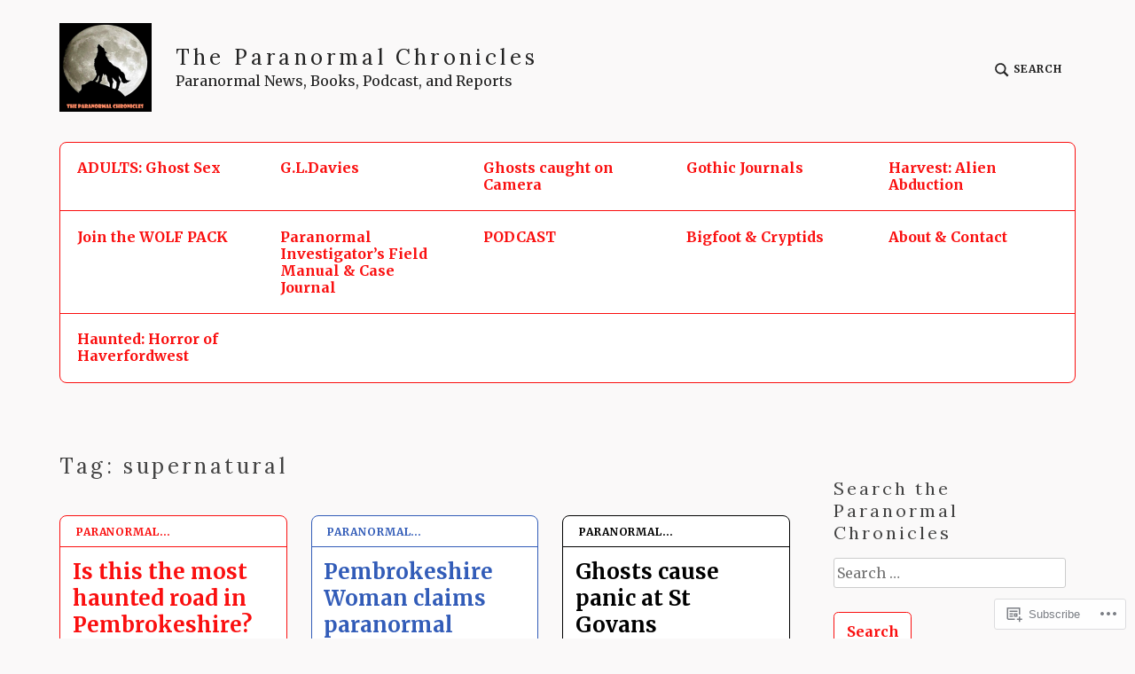

--- FILE ---
content_type: text/html; charset=UTF-8
request_url: https://theparanormalchronicles.com/tag/supernatural/page/3/
body_size: 25918
content:
<!DOCTYPE html>
<html lang="en" class="no-js">
<head>
<meta charset="UTF-8">
<meta name="viewport" content="width=device-width, initial-scale=1">
<link rel="profile" href="http://gmpg.org/xfn/11">
<link rel="pingback" href="https://theparanormalchronicles.com/xmlrpc.php">

<title>supernatural &#8211; Page 3 &#8211; The Paranormal Chronicles</title>
<script type="text/javascript">
  WebFontConfig = {"google":{"families":["Lora:r:latin,latin-ext","Merriweather:r,i,b,bi:latin,latin-ext"]},"api_url":"https:\/\/fonts-api.wp.com\/css"};
  (function() {
    var wf = document.createElement('script');
    wf.src = '/wp-content/plugins/custom-fonts/js/webfont.js';
    wf.type = 'text/javascript';
    wf.async = 'true';
    var s = document.getElementsByTagName('script')[0];
    s.parentNode.insertBefore(wf, s);
	})();
</script><style id="jetpack-custom-fonts-css">.wf-active html{font-family:"Merriweather",serif}.wf-active body, .wf-active button, .wf-active input, .wf-active select, .wf-active textarea, .wf-active #respond, .wf-active .highlander-enabled #respond, .wf-active .highlander-enabled #respond .form-submit input, .wf-active .highlander-enabled #respond .form-submit input#comment-submit, .wf-active .highlander-enabled #respond .comment-form-fields input[type=submit], .wf-active .highlander-enabled #respond p.form-submit input[type=submit], .wf-active .highlander-enabled #respond input[type=submit], .wf-active .highlander-enabled #respond #commentform #comment-submit, .wf-active .comment-reply-title small, .wf-active #jp-post-flair h3.sd-title, .wf-active #jp-post-flair div.sharedaddy h3.sd-title, .wf-active #jp-post-flair .jp-relatedposts .jp-relatedposts-headline em{font-family:"Merriweather",serif}.wf-active .testimonials .hentry .entry-title, .wf-active .card .entry-title, .wf-active .comment-author .fn{font-family:"Merriweather",serif}.wf-active .comment-navigation a .meta-title, .wf-active .post-navigation a .meta-title, .wf-active .posts-navigation a .meta-title{font-family:"Merriweather",serif}.wf-active .comment-navigation.comment-navigation a, .wf-active .post-navigation.comment-navigation a, .wf-active .posts-navigation.comment-navigation a{font-family:"Merriweather",serif}.wf-active h1{font-style:normal;font-weight:400}.wf-active h1, .wf-active h2, .wf-active h3, .wf-active h4, .wf-active h5, .wf-active h6, .wf-active .single .hentry .entry-title{font-family:"Lora",serif;font-style:normal;font-weight:400}.wf-active blockquote, .wf-active .testimonials .entry-content p{font-family:"Lora",serif;font-style:normal;font-weight:400}.wf-active .site-branding .site-title, .wf-active .featured-content-inner .hentry .entry-title{font-family:"Lora",serif;font-weight:400;font-style:normal}.wf-active .site-branding .site-title{font-style:normal;font-weight:400}</style>
<meta name='robots' content='max-image-preview:large' />
<script>document.documentElement.className = document.documentElement.className.replace("no-js","js");</script>

<!-- Async WordPress.com Remote Login -->
<script id="wpcom_remote_login_js">
var wpcom_remote_login_extra_auth = '';
function wpcom_remote_login_remove_dom_node_id( element_id ) {
	var dom_node = document.getElementById( element_id );
	if ( dom_node ) { dom_node.parentNode.removeChild( dom_node ); }
}
function wpcom_remote_login_remove_dom_node_classes( class_name ) {
	var dom_nodes = document.querySelectorAll( '.' + class_name );
	for ( var i = 0; i < dom_nodes.length; i++ ) {
		dom_nodes[ i ].parentNode.removeChild( dom_nodes[ i ] );
	}
}
function wpcom_remote_login_final_cleanup() {
	wpcom_remote_login_remove_dom_node_classes( "wpcom_remote_login_msg" );
	wpcom_remote_login_remove_dom_node_id( "wpcom_remote_login_key" );
	wpcom_remote_login_remove_dom_node_id( "wpcom_remote_login_validate" );
	wpcom_remote_login_remove_dom_node_id( "wpcom_remote_login_js" );
	wpcom_remote_login_remove_dom_node_id( "wpcom_request_access_iframe" );
	wpcom_remote_login_remove_dom_node_id( "wpcom_request_access_styles" );
}

// Watch for messages back from the remote login
window.addEventListener( "message", function( e ) {
	if ( e.origin === "https://r-login.wordpress.com" ) {
		var data = {};
		try {
			data = JSON.parse( e.data );
		} catch( e ) {
			wpcom_remote_login_final_cleanup();
			return;
		}

		if ( data.msg === 'LOGIN' ) {
			// Clean up the login check iframe
			wpcom_remote_login_remove_dom_node_id( "wpcom_remote_login_key" );

			var id_regex = new RegExp( /^[0-9]+$/ );
			var token_regex = new RegExp( /^.*|.*|.*$/ );
			if (
				token_regex.test( data.token )
				&& id_regex.test( data.wpcomid )
			) {
				// We have everything we need to ask for a login
				var script = document.createElement( "script" );
				script.setAttribute( "id", "wpcom_remote_login_validate" );
				script.src = '/remote-login.php?wpcom_remote_login=validate'
					+ '&wpcomid=' + data.wpcomid
					+ '&token=' + encodeURIComponent( data.token )
					+ '&host=' + window.location.protocol
					+ '//' + window.location.hostname
					+ '&postid=466'
					+ '&is_singular=';
				document.body.appendChild( script );
			}

			return;
		}

		// Safari ITP, not logged in, so redirect
		if ( data.msg === 'LOGIN-REDIRECT' ) {
			window.location = 'https://wordpress.com/log-in?redirect_to=' + window.location.href;
			return;
		}

		// Safari ITP, storage access failed, remove the request
		if ( data.msg === 'LOGIN-REMOVE' ) {
			var css_zap = 'html { -webkit-transition: margin-top 1s; transition: margin-top 1s; } /* 9001 */ html { margin-top: 0 !important; } * html body { margin-top: 0 !important; } @media screen and ( max-width: 782px ) { html { margin-top: 0 !important; } * html body { margin-top: 0 !important; } }';
			var style_zap = document.createElement( 'style' );
			style_zap.type = 'text/css';
			style_zap.appendChild( document.createTextNode( css_zap ) );
			document.body.appendChild( style_zap );

			var e = document.getElementById( 'wpcom_request_access_iframe' );
			e.parentNode.removeChild( e );

			document.cookie = 'wordpress_com_login_access=denied; path=/; max-age=31536000';

			return;
		}

		// Safari ITP
		if ( data.msg === 'REQUEST_ACCESS' ) {
			console.log( 'request access: safari' );

			// Check ITP iframe enable/disable knob
			if ( wpcom_remote_login_extra_auth !== 'safari_itp_iframe' ) {
				return;
			}

			// If we are in a "private window" there is no ITP.
			var private_window = false;
			try {
				var opendb = window.openDatabase( null, null, null, null );
			} catch( e ) {
				private_window = true;
			}

			if ( private_window ) {
				console.log( 'private window' );
				return;
			}

			var iframe = document.createElement( 'iframe' );
			iframe.id = 'wpcom_request_access_iframe';
			iframe.setAttribute( 'scrolling', 'no' );
			iframe.setAttribute( 'sandbox', 'allow-storage-access-by-user-activation allow-scripts allow-same-origin allow-top-navigation-by-user-activation' );
			iframe.src = 'https://r-login.wordpress.com/remote-login.php?wpcom_remote_login=request_access&origin=' + encodeURIComponent( data.origin ) + '&wpcomid=' + encodeURIComponent( data.wpcomid );

			var css = 'html { -webkit-transition: margin-top 1s; transition: margin-top 1s; } /* 9001 */ html { margin-top: 46px !important; } * html body { margin-top: 46px !important; } @media screen and ( max-width: 660px ) { html { margin-top: 71px !important; } * html body { margin-top: 71px !important; } #wpcom_request_access_iframe { display: block; height: 71px !important; } } #wpcom_request_access_iframe { border: 0px; height: 46px; position: fixed; top: 0; left: 0; width: 100%; min-width: 100%; z-index: 99999; background: #23282d; } ';

			var style = document.createElement( 'style' );
			style.type = 'text/css';
			style.id = 'wpcom_request_access_styles';
			style.appendChild( document.createTextNode( css ) );
			document.body.appendChild( style );

			document.body.appendChild( iframe );
		}

		if ( data.msg === 'DONE' ) {
			wpcom_remote_login_final_cleanup();
		}
	}
}, false );

// Inject the remote login iframe after the page has had a chance to load
// more critical resources
window.addEventListener( "DOMContentLoaded", function( e ) {
	var iframe = document.createElement( "iframe" );
	iframe.style.display = "none";
	iframe.setAttribute( "scrolling", "no" );
	iframe.setAttribute( "id", "wpcom_remote_login_key" );
	iframe.src = "https://r-login.wordpress.com/remote-login.php"
		+ "?wpcom_remote_login=key"
		+ "&origin=aHR0cHM6Ly90aGVwYXJhbm9ybWFsY2hyb25pY2xlcy5jb20%3D"
		+ "&wpcomid=59876939"
		+ "&time=" + Math.floor( Date.now() / 1000 );
	document.body.appendChild( iframe );
}, false );
</script>
<link rel='dns-prefetch' href='//s0.wp.com' />
<link rel='dns-prefetch' href='//fonts-api.wp.com' />
<link rel="alternate" type="application/rss+xml" title="The Paranormal Chronicles &raquo; Feed" href="https://theparanormalchronicles.com/feed/" />
<link rel="alternate" type="application/rss+xml" title="The Paranormal Chronicles &raquo; Comments Feed" href="https://theparanormalchronicles.com/comments/feed/" />
<link rel="alternate" type="application/rss+xml" title="The Paranormal Chronicles &raquo; supernatural Tag Feed" href="https://theparanormalchronicles.com/tag/supernatural/feed/" />
	<script type="text/javascript">
		/* <![CDATA[ */
		function addLoadEvent(func) {
			var oldonload = window.onload;
			if (typeof window.onload != 'function') {
				window.onload = func;
			} else {
				window.onload = function () {
					oldonload();
					func();
				}
			}
		}
		/* ]]> */
	</script>
	<style id='wp-emoji-styles-inline-css'>

	img.wp-smiley, img.emoji {
		display: inline !important;
		border: none !important;
		box-shadow: none !important;
		height: 1em !important;
		width: 1em !important;
		margin: 0 0.07em !important;
		vertical-align: -0.1em !important;
		background: none !important;
		padding: 0 !important;
	}
/*# sourceURL=wp-emoji-styles-inline-css */
</style>
<link crossorigin='anonymous' rel='stylesheet' id='all-css-2-1' href='/wp-content/plugins/gutenberg-core/v22.4.2/build/styles/block-library/style.min.css?m=1769608164i&cssminify=yes' type='text/css' media='all' />
<style id='wp-block-library-inline-css'>
.has-text-align-justify {
	text-align:justify;
}
.has-text-align-justify{text-align:justify;}

/*# sourceURL=wp-block-library-inline-css */
</style><style id='global-styles-inline-css'>
:root{--wp--preset--aspect-ratio--square: 1;--wp--preset--aspect-ratio--4-3: 4/3;--wp--preset--aspect-ratio--3-4: 3/4;--wp--preset--aspect-ratio--3-2: 3/2;--wp--preset--aspect-ratio--2-3: 2/3;--wp--preset--aspect-ratio--16-9: 16/9;--wp--preset--aspect-ratio--9-16: 9/16;--wp--preset--color--black: #000000;--wp--preset--color--cyan-bluish-gray: #abb8c3;--wp--preset--color--white: #fff;--wp--preset--color--pale-pink: #f78da7;--wp--preset--color--vivid-red: #cf2e2e;--wp--preset--color--luminous-vivid-orange: #ff6900;--wp--preset--color--luminous-vivid-amber: #fcb900;--wp--preset--color--light-green-cyan: #7bdcb5;--wp--preset--color--vivid-green-cyan: #00d084;--wp--preset--color--pale-cyan-blue: #8ed1fc;--wp--preset--color--vivid-cyan-blue: #0693e3;--wp--preset--color--vivid-purple: #9b51e0;--wp--preset--color--red: #ce4639;--wp--preset--color--green: #26866d;--wp--preset--color--purple: #8b66d6;--wp--preset--color--dark-gray: #222;--wp--preset--color--medium-gray: #777;--wp--preset--color--light-gray: #e1dfdc;--wp--preset--gradient--vivid-cyan-blue-to-vivid-purple: linear-gradient(135deg,rgb(6,147,227) 0%,rgb(155,81,224) 100%);--wp--preset--gradient--light-green-cyan-to-vivid-green-cyan: linear-gradient(135deg,rgb(122,220,180) 0%,rgb(0,208,130) 100%);--wp--preset--gradient--luminous-vivid-amber-to-luminous-vivid-orange: linear-gradient(135deg,rgb(252,185,0) 0%,rgb(255,105,0) 100%);--wp--preset--gradient--luminous-vivid-orange-to-vivid-red: linear-gradient(135deg,rgb(255,105,0) 0%,rgb(207,46,46) 100%);--wp--preset--gradient--very-light-gray-to-cyan-bluish-gray: linear-gradient(135deg,rgb(238,238,238) 0%,rgb(169,184,195) 100%);--wp--preset--gradient--cool-to-warm-spectrum: linear-gradient(135deg,rgb(74,234,220) 0%,rgb(151,120,209) 20%,rgb(207,42,186) 40%,rgb(238,44,130) 60%,rgb(251,105,98) 80%,rgb(254,248,76) 100%);--wp--preset--gradient--blush-light-purple: linear-gradient(135deg,rgb(255,206,236) 0%,rgb(152,150,240) 100%);--wp--preset--gradient--blush-bordeaux: linear-gradient(135deg,rgb(254,205,165) 0%,rgb(254,45,45) 50%,rgb(107,0,62) 100%);--wp--preset--gradient--luminous-dusk: linear-gradient(135deg,rgb(255,203,112) 0%,rgb(199,81,192) 50%,rgb(65,88,208) 100%);--wp--preset--gradient--pale-ocean: linear-gradient(135deg,rgb(255,245,203) 0%,rgb(182,227,212) 50%,rgb(51,167,181) 100%);--wp--preset--gradient--electric-grass: linear-gradient(135deg,rgb(202,248,128) 0%,rgb(113,206,126) 100%);--wp--preset--gradient--midnight: linear-gradient(135deg,rgb(2,3,129) 0%,rgb(40,116,252) 100%);--wp--preset--font-size--small: 13px;--wp--preset--font-size--medium: 20px;--wp--preset--font-size--large: 36px;--wp--preset--font-size--x-large: 42px;--wp--preset--font-family--albert-sans: 'Albert Sans', sans-serif;--wp--preset--font-family--alegreya: Alegreya, serif;--wp--preset--font-family--arvo: Arvo, serif;--wp--preset--font-family--bodoni-moda: 'Bodoni Moda', serif;--wp--preset--font-family--bricolage-grotesque: 'Bricolage Grotesque', sans-serif;--wp--preset--font-family--cabin: Cabin, sans-serif;--wp--preset--font-family--chivo: Chivo, sans-serif;--wp--preset--font-family--commissioner: Commissioner, sans-serif;--wp--preset--font-family--cormorant: Cormorant, serif;--wp--preset--font-family--courier-prime: 'Courier Prime', monospace;--wp--preset--font-family--crimson-pro: 'Crimson Pro', serif;--wp--preset--font-family--dm-mono: 'DM Mono', monospace;--wp--preset--font-family--dm-sans: 'DM Sans', sans-serif;--wp--preset--font-family--dm-serif-display: 'DM Serif Display', serif;--wp--preset--font-family--domine: Domine, serif;--wp--preset--font-family--eb-garamond: 'EB Garamond', serif;--wp--preset--font-family--epilogue: Epilogue, sans-serif;--wp--preset--font-family--fahkwang: Fahkwang, sans-serif;--wp--preset--font-family--figtree: Figtree, sans-serif;--wp--preset--font-family--fira-sans: 'Fira Sans', sans-serif;--wp--preset--font-family--fjalla-one: 'Fjalla One', sans-serif;--wp--preset--font-family--fraunces: Fraunces, serif;--wp--preset--font-family--gabarito: Gabarito, system-ui;--wp--preset--font-family--ibm-plex-mono: 'IBM Plex Mono', monospace;--wp--preset--font-family--ibm-plex-sans: 'IBM Plex Sans', sans-serif;--wp--preset--font-family--ibarra-real-nova: 'Ibarra Real Nova', serif;--wp--preset--font-family--instrument-serif: 'Instrument Serif', serif;--wp--preset--font-family--inter: Inter, sans-serif;--wp--preset--font-family--josefin-sans: 'Josefin Sans', sans-serif;--wp--preset--font-family--jost: Jost, sans-serif;--wp--preset--font-family--libre-baskerville: 'Libre Baskerville', serif;--wp--preset--font-family--libre-franklin: 'Libre Franklin', sans-serif;--wp--preset--font-family--literata: Literata, serif;--wp--preset--font-family--lora: Lora, serif;--wp--preset--font-family--merriweather: Merriweather, serif;--wp--preset--font-family--montserrat: Montserrat, sans-serif;--wp--preset--font-family--newsreader: Newsreader, serif;--wp--preset--font-family--noto-sans-mono: 'Noto Sans Mono', sans-serif;--wp--preset--font-family--nunito: Nunito, sans-serif;--wp--preset--font-family--open-sans: 'Open Sans', sans-serif;--wp--preset--font-family--overpass: Overpass, sans-serif;--wp--preset--font-family--pt-serif: 'PT Serif', serif;--wp--preset--font-family--petrona: Petrona, serif;--wp--preset--font-family--piazzolla: Piazzolla, serif;--wp--preset--font-family--playfair-display: 'Playfair Display', serif;--wp--preset--font-family--plus-jakarta-sans: 'Plus Jakarta Sans', sans-serif;--wp--preset--font-family--poppins: Poppins, sans-serif;--wp--preset--font-family--raleway: Raleway, sans-serif;--wp--preset--font-family--roboto: Roboto, sans-serif;--wp--preset--font-family--roboto-slab: 'Roboto Slab', serif;--wp--preset--font-family--rubik: Rubik, sans-serif;--wp--preset--font-family--rufina: Rufina, serif;--wp--preset--font-family--sora: Sora, sans-serif;--wp--preset--font-family--source-sans-3: 'Source Sans 3', sans-serif;--wp--preset--font-family--source-serif-4: 'Source Serif 4', serif;--wp--preset--font-family--space-mono: 'Space Mono', monospace;--wp--preset--font-family--syne: Syne, sans-serif;--wp--preset--font-family--texturina: Texturina, serif;--wp--preset--font-family--urbanist: Urbanist, sans-serif;--wp--preset--font-family--work-sans: 'Work Sans', sans-serif;--wp--preset--spacing--20: 0.44rem;--wp--preset--spacing--30: 0.67rem;--wp--preset--spacing--40: 1rem;--wp--preset--spacing--50: 1.5rem;--wp--preset--spacing--60: 2.25rem;--wp--preset--spacing--70: 3.38rem;--wp--preset--spacing--80: 5.06rem;--wp--preset--shadow--natural: 6px 6px 9px rgba(0, 0, 0, 0.2);--wp--preset--shadow--deep: 12px 12px 50px rgba(0, 0, 0, 0.4);--wp--preset--shadow--sharp: 6px 6px 0px rgba(0, 0, 0, 0.2);--wp--preset--shadow--outlined: 6px 6px 0px -3px rgb(255, 255, 255), 6px 6px rgb(0, 0, 0);--wp--preset--shadow--crisp: 6px 6px 0px rgb(0, 0, 0);}:where(body) { margin: 0; }:where(.is-layout-flex){gap: 0.5em;}:where(.is-layout-grid){gap: 0.5em;}body .is-layout-flex{display: flex;}.is-layout-flex{flex-wrap: wrap;align-items: center;}.is-layout-flex > :is(*, div){margin: 0;}body .is-layout-grid{display: grid;}.is-layout-grid > :is(*, div){margin: 0;}body{padding-top: 0px;padding-right: 0px;padding-bottom: 0px;padding-left: 0px;}:root :where(.wp-element-button, .wp-block-button__link){background-color: #32373c;border-width: 0;color: #fff;font-family: inherit;font-size: inherit;font-style: inherit;font-weight: inherit;letter-spacing: inherit;line-height: inherit;padding-top: calc(0.667em + 2px);padding-right: calc(1.333em + 2px);padding-bottom: calc(0.667em + 2px);padding-left: calc(1.333em + 2px);text-decoration: none;text-transform: inherit;}.has-black-color{color: var(--wp--preset--color--black) !important;}.has-cyan-bluish-gray-color{color: var(--wp--preset--color--cyan-bluish-gray) !important;}.has-white-color{color: var(--wp--preset--color--white) !important;}.has-pale-pink-color{color: var(--wp--preset--color--pale-pink) !important;}.has-vivid-red-color{color: var(--wp--preset--color--vivid-red) !important;}.has-luminous-vivid-orange-color{color: var(--wp--preset--color--luminous-vivid-orange) !important;}.has-luminous-vivid-amber-color{color: var(--wp--preset--color--luminous-vivid-amber) !important;}.has-light-green-cyan-color{color: var(--wp--preset--color--light-green-cyan) !important;}.has-vivid-green-cyan-color{color: var(--wp--preset--color--vivid-green-cyan) !important;}.has-pale-cyan-blue-color{color: var(--wp--preset--color--pale-cyan-blue) !important;}.has-vivid-cyan-blue-color{color: var(--wp--preset--color--vivid-cyan-blue) !important;}.has-vivid-purple-color{color: var(--wp--preset--color--vivid-purple) !important;}.has-red-color{color: var(--wp--preset--color--red) !important;}.has-green-color{color: var(--wp--preset--color--green) !important;}.has-purple-color{color: var(--wp--preset--color--purple) !important;}.has-dark-gray-color{color: var(--wp--preset--color--dark-gray) !important;}.has-medium-gray-color{color: var(--wp--preset--color--medium-gray) !important;}.has-light-gray-color{color: var(--wp--preset--color--light-gray) !important;}.has-black-background-color{background-color: var(--wp--preset--color--black) !important;}.has-cyan-bluish-gray-background-color{background-color: var(--wp--preset--color--cyan-bluish-gray) !important;}.has-white-background-color{background-color: var(--wp--preset--color--white) !important;}.has-pale-pink-background-color{background-color: var(--wp--preset--color--pale-pink) !important;}.has-vivid-red-background-color{background-color: var(--wp--preset--color--vivid-red) !important;}.has-luminous-vivid-orange-background-color{background-color: var(--wp--preset--color--luminous-vivid-orange) !important;}.has-luminous-vivid-amber-background-color{background-color: var(--wp--preset--color--luminous-vivid-amber) !important;}.has-light-green-cyan-background-color{background-color: var(--wp--preset--color--light-green-cyan) !important;}.has-vivid-green-cyan-background-color{background-color: var(--wp--preset--color--vivid-green-cyan) !important;}.has-pale-cyan-blue-background-color{background-color: var(--wp--preset--color--pale-cyan-blue) !important;}.has-vivid-cyan-blue-background-color{background-color: var(--wp--preset--color--vivid-cyan-blue) !important;}.has-vivid-purple-background-color{background-color: var(--wp--preset--color--vivid-purple) !important;}.has-red-background-color{background-color: var(--wp--preset--color--red) !important;}.has-green-background-color{background-color: var(--wp--preset--color--green) !important;}.has-purple-background-color{background-color: var(--wp--preset--color--purple) !important;}.has-dark-gray-background-color{background-color: var(--wp--preset--color--dark-gray) !important;}.has-medium-gray-background-color{background-color: var(--wp--preset--color--medium-gray) !important;}.has-light-gray-background-color{background-color: var(--wp--preset--color--light-gray) !important;}.has-black-border-color{border-color: var(--wp--preset--color--black) !important;}.has-cyan-bluish-gray-border-color{border-color: var(--wp--preset--color--cyan-bluish-gray) !important;}.has-white-border-color{border-color: var(--wp--preset--color--white) !important;}.has-pale-pink-border-color{border-color: var(--wp--preset--color--pale-pink) !important;}.has-vivid-red-border-color{border-color: var(--wp--preset--color--vivid-red) !important;}.has-luminous-vivid-orange-border-color{border-color: var(--wp--preset--color--luminous-vivid-orange) !important;}.has-luminous-vivid-amber-border-color{border-color: var(--wp--preset--color--luminous-vivid-amber) !important;}.has-light-green-cyan-border-color{border-color: var(--wp--preset--color--light-green-cyan) !important;}.has-vivid-green-cyan-border-color{border-color: var(--wp--preset--color--vivid-green-cyan) !important;}.has-pale-cyan-blue-border-color{border-color: var(--wp--preset--color--pale-cyan-blue) !important;}.has-vivid-cyan-blue-border-color{border-color: var(--wp--preset--color--vivid-cyan-blue) !important;}.has-vivid-purple-border-color{border-color: var(--wp--preset--color--vivid-purple) !important;}.has-red-border-color{border-color: var(--wp--preset--color--red) !important;}.has-green-border-color{border-color: var(--wp--preset--color--green) !important;}.has-purple-border-color{border-color: var(--wp--preset--color--purple) !important;}.has-dark-gray-border-color{border-color: var(--wp--preset--color--dark-gray) !important;}.has-medium-gray-border-color{border-color: var(--wp--preset--color--medium-gray) !important;}.has-light-gray-border-color{border-color: var(--wp--preset--color--light-gray) !important;}.has-vivid-cyan-blue-to-vivid-purple-gradient-background{background: var(--wp--preset--gradient--vivid-cyan-blue-to-vivid-purple) !important;}.has-light-green-cyan-to-vivid-green-cyan-gradient-background{background: var(--wp--preset--gradient--light-green-cyan-to-vivid-green-cyan) !important;}.has-luminous-vivid-amber-to-luminous-vivid-orange-gradient-background{background: var(--wp--preset--gradient--luminous-vivid-amber-to-luminous-vivid-orange) !important;}.has-luminous-vivid-orange-to-vivid-red-gradient-background{background: var(--wp--preset--gradient--luminous-vivid-orange-to-vivid-red) !important;}.has-very-light-gray-to-cyan-bluish-gray-gradient-background{background: var(--wp--preset--gradient--very-light-gray-to-cyan-bluish-gray) !important;}.has-cool-to-warm-spectrum-gradient-background{background: var(--wp--preset--gradient--cool-to-warm-spectrum) !important;}.has-blush-light-purple-gradient-background{background: var(--wp--preset--gradient--blush-light-purple) !important;}.has-blush-bordeaux-gradient-background{background: var(--wp--preset--gradient--blush-bordeaux) !important;}.has-luminous-dusk-gradient-background{background: var(--wp--preset--gradient--luminous-dusk) !important;}.has-pale-ocean-gradient-background{background: var(--wp--preset--gradient--pale-ocean) !important;}.has-electric-grass-gradient-background{background: var(--wp--preset--gradient--electric-grass) !important;}.has-midnight-gradient-background{background: var(--wp--preset--gradient--midnight) !important;}.has-small-font-size{font-size: var(--wp--preset--font-size--small) !important;}.has-medium-font-size{font-size: var(--wp--preset--font-size--medium) !important;}.has-large-font-size{font-size: var(--wp--preset--font-size--large) !important;}.has-x-large-font-size{font-size: var(--wp--preset--font-size--x-large) !important;}.has-albert-sans-font-family{font-family: var(--wp--preset--font-family--albert-sans) !important;}.has-alegreya-font-family{font-family: var(--wp--preset--font-family--alegreya) !important;}.has-arvo-font-family{font-family: var(--wp--preset--font-family--arvo) !important;}.has-bodoni-moda-font-family{font-family: var(--wp--preset--font-family--bodoni-moda) !important;}.has-bricolage-grotesque-font-family{font-family: var(--wp--preset--font-family--bricolage-grotesque) !important;}.has-cabin-font-family{font-family: var(--wp--preset--font-family--cabin) !important;}.has-chivo-font-family{font-family: var(--wp--preset--font-family--chivo) !important;}.has-commissioner-font-family{font-family: var(--wp--preset--font-family--commissioner) !important;}.has-cormorant-font-family{font-family: var(--wp--preset--font-family--cormorant) !important;}.has-courier-prime-font-family{font-family: var(--wp--preset--font-family--courier-prime) !important;}.has-crimson-pro-font-family{font-family: var(--wp--preset--font-family--crimson-pro) !important;}.has-dm-mono-font-family{font-family: var(--wp--preset--font-family--dm-mono) !important;}.has-dm-sans-font-family{font-family: var(--wp--preset--font-family--dm-sans) !important;}.has-dm-serif-display-font-family{font-family: var(--wp--preset--font-family--dm-serif-display) !important;}.has-domine-font-family{font-family: var(--wp--preset--font-family--domine) !important;}.has-eb-garamond-font-family{font-family: var(--wp--preset--font-family--eb-garamond) !important;}.has-epilogue-font-family{font-family: var(--wp--preset--font-family--epilogue) !important;}.has-fahkwang-font-family{font-family: var(--wp--preset--font-family--fahkwang) !important;}.has-figtree-font-family{font-family: var(--wp--preset--font-family--figtree) !important;}.has-fira-sans-font-family{font-family: var(--wp--preset--font-family--fira-sans) !important;}.has-fjalla-one-font-family{font-family: var(--wp--preset--font-family--fjalla-one) !important;}.has-fraunces-font-family{font-family: var(--wp--preset--font-family--fraunces) !important;}.has-gabarito-font-family{font-family: var(--wp--preset--font-family--gabarito) !important;}.has-ibm-plex-mono-font-family{font-family: var(--wp--preset--font-family--ibm-plex-mono) !important;}.has-ibm-plex-sans-font-family{font-family: var(--wp--preset--font-family--ibm-plex-sans) !important;}.has-ibarra-real-nova-font-family{font-family: var(--wp--preset--font-family--ibarra-real-nova) !important;}.has-instrument-serif-font-family{font-family: var(--wp--preset--font-family--instrument-serif) !important;}.has-inter-font-family{font-family: var(--wp--preset--font-family--inter) !important;}.has-josefin-sans-font-family{font-family: var(--wp--preset--font-family--josefin-sans) !important;}.has-jost-font-family{font-family: var(--wp--preset--font-family--jost) !important;}.has-libre-baskerville-font-family{font-family: var(--wp--preset--font-family--libre-baskerville) !important;}.has-libre-franklin-font-family{font-family: var(--wp--preset--font-family--libre-franklin) !important;}.has-literata-font-family{font-family: var(--wp--preset--font-family--literata) !important;}.has-lora-font-family{font-family: var(--wp--preset--font-family--lora) !important;}.has-merriweather-font-family{font-family: var(--wp--preset--font-family--merriweather) !important;}.has-montserrat-font-family{font-family: var(--wp--preset--font-family--montserrat) !important;}.has-newsreader-font-family{font-family: var(--wp--preset--font-family--newsreader) !important;}.has-noto-sans-mono-font-family{font-family: var(--wp--preset--font-family--noto-sans-mono) !important;}.has-nunito-font-family{font-family: var(--wp--preset--font-family--nunito) !important;}.has-open-sans-font-family{font-family: var(--wp--preset--font-family--open-sans) !important;}.has-overpass-font-family{font-family: var(--wp--preset--font-family--overpass) !important;}.has-pt-serif-font-family{font-family: var(--wp--preset--font-family--pt-serif) !important;}.has-petrona-font-family{font-family: var(--wp--preset--font-family--petrona) !important;}.has-piazzolla-font-family{font-family: var(--wp--preset--font-family--piazzolla) !important;}.has-playfair-display-font-family{font-family: var(--wp--preset--font-family--playfair-display) !important;}.has-plus-jakarta-sans-font-family{font-family: var(--wp--preset--font-family--plus-jakarta-sans) !important;}.has-poppins-font-family{font-family: var(--wp--preset--font-family--poppins) !important;}.has-raleway-font-family{font-family: var(--wp--preset--font-family--raleway) !important;}.has-roboto-font-family{font-family: var(--wp--preset--font-family--roboto) !important;}.has-roboto-slab-font-family{font-family: var(--wp--preset--font-family--roboto-slab) !important;}.has-rubik-font-family{font-family: var(--wp--preset--font-family--rubik) !important;}.has-rufina-font-family{font-family: var(--wp--preset--font-family--rufina) !important;}.has-sora-font-family{font-family: var(--wp--preset--font-family--sora) !important;}.has-source-sans-3-font-family{font-family: var(--wp--preset--font-family--source-sans-3) !important;}.has-source-serif-4-font-family{font-family: var(--wp--preset--font-family--source-serif-4) !important;}.has-space-mono-font-family{font-family: var(--wp--preset--font-family--space-mono) !important;}.has-syne-font-family{font-family: var(--wp--preset--font-family--syne) !important;}.has-texturina-font-family{font-family: var(--wp--preset--font-family--texturina) !important;}.has-urbanist-font-family{font-family: var(--wp--preset--font-family--urbanist) !important;}.has-work-sans-font-family{font-family: var(--wp--preset--font-family--work-sans) !important;}
/*# sourceURL=global-styles-inline-css */
</style>

<style id='classic-theme-styles-inline-css'>
.wp-block-button__link{background-color:#32373c;border-radius:9999px;box-shadow:none;color:#fff;font-size:1.125em;padding:calc(.667em + 2px) calc(1.333em + 2px);text-decoration:none}.wp-block-file__button{background:#32373c;color:#fff}.wp-block-accordion-heading{margin:0}.wp-block-accordion-heading__toggle{background-color:inherit!important;color:inherit!important}.wp-block-accordion-heading__toggle:not(:focus-visible){outline:none}.wp-block-accordion-heading__toggle:focus,.wp-block-accordion-heading__toggle:hover{background-color:inherit!important;border:none;box-shadow:none;color:inherit;padding:var(--wp--preset--spacing--20,1em) 0;text-decoration:none}.wp-block-accordion-heading__toggle:focus-visible{outline:auto;outline-offset:0}
/*# sourceURL=/wp-content/plugins/gutenberg-core/v22.4.2/build/styles/block-library/classic.min.css */
</style>
<link crossorigin='anonymous' rel='stylesheet' id='all-css-4-1' href='/_static/??-eJx9jEEOAiEQBD/kQECjeDC+ZWEnijIwYWA3/l72op689KFTVXplCCU3zE1z6reYRYfiUwlP0VYZpwxIJE4IFRd10HOU9iFA2iuhCiI7/ROiDt9WxfETT20jCOc4YUIa2D9t5eGA91xRBMZS7ATtPkTZvCtdzNEZt7f2fHq8Afl7R7w=&cssminify=yes' type='text/css' media='all' />
<link rel='stylesheet' id='textbook-libre-franklin-css' href='//fonts-api.wp.com/css?family=Libre+Franklin%3A300%2C500%2C600%2C300italic%2C600italic&#038;subset=latin,latin-ext' media='all' />
<link rel='stylesheet' id='textbook-playfair-display-css' href='//fonts-api.wp.com/css?family=Playfair+Display%3A400i&#038;subset=latin,latin-ext' media='all' />
<link rel='stylesheet' id='textbook-playfair-display-sc-css' href='//fonts-api.wp.com/css?family=Playfair+Display+SC%3A700&#038;subset=latin,latin-ext' media='all' />
<link crossorigin='anonymous' rel='stylesheet' id='all-css-10-1' href='/_static/??/wp-content/themes/pub/textbook/style.css,/wp-content/themes/pub/textbook/assets/css/blocks.css?m=1747304807j&cssminify=yes' type='text/css' media='all' />
<style id='jetpack_facebook_likebox-inline-css'>
.widget_facebook_likebox {
	overflow: hidden;
}

/*# sourceURL=/wp-content/mu-plugins/jetpack-plugin/sun/modules/widgets/facebook-likebox/style.css */
</style>
<link crossorigin='anonymous' rel='stylesheet' id='all-css-12-1' href='/_static/??-eJzTLy/QTc7PK0nNK9HPLdUtyClNz8wr1i9KTcrJTwcy0/WTi5G5ekCujj52Temp+bo5+cmJJZn5eSgc3bScxMwikFb7XFtDE1NLExMLc0OTLACohS2q&cssminify=yes' type='text/css' media='all' />
<style id='jetpack-global-styles-frontend-style-inline-css'>
:root { --font-headings: unset; --font-base: unset; --font-headings-default: -apple-system,BlinkMacSystemFont,"Segoe UI",Roboto,Oxygen-Sans,Ubuntu,Cantarell,"Helvetica Neue",sans-serif; --font-base-default: -apple-system,BlinkMacSystemFont,"Segoe UI",Roboto,Oxygen-Sans,Ubuntu,Cantarell,"Helvetica Neue",sans-serif;}
/*# sourceURL=jetpack-global-styles-frontend-style-inline-css */
</style>
<link crossorigin='anonymous' rel='stylesheet' id='all-css-14-1' href='/wp-content/themes/h4/global.css?m=1420737423i&cssminify=yes' type='text/css' media='all' />
<script type="text/javascript" id="wpcom-actionbar-placeholder-js-extra">
/* <![CDATA[ */
var actionbardata = {"siteID":"59876939","postID":"0","siteURL":"https://theparanormalchronicles.com","xhrURL":"https://theparanormalchronicles.com/wp-admin/admin-ajax.php","nonce":"0d14b81b3d","isLoggedIn":"","statusMessage":"","subsEmailDefault":"instantly","proxyScriptUrl":"https://s0.wp.com/wp-content/js/wpcom-proxy-request.js?m=1513050504i&amp;ver=20211021","i18n":{"followedText":"New posts from this site will now appear in your \u003Ca href=\"https://wordpress.com/reader\"\u003EReader\u003C/a\u003E","foldBar":"Collapse this bar","unfoldBar":"Expand this bar","shortLinkCopied":"Shortlink copied to clipboard."}};
//# sourceURL=wpcom-actionbar-placeholder-js-extra
/* ]]> */
</script>
<script type="text/javascript" id="jetpack-mu-wpcom-settings-js-before">
/* <![CDATA[ */
var JETPACK_MU_WPCOM_SETTINGS = {"assetsUrl":"https://s0.wp.com/wp-content/mu-plugins/jetpack-mu-wpcom-plugin/sun/jetpack_vendor/automattic/jetpack-mu-wpcom/src/build/"};
//# sourceURL=jetpack-mu-wpcom-settings-js-before
/* ]]> */
</script>
<script crossorigin='anonymous' type='text/javascript'  src='/_static/??-eJzTLy/QTc7PK0nNK9HPKtYvyinRLSjKr6jUyyrW0QfKZeYl55SmpBaDJLMKS1OLKqGUXm5mHkFFurmZ6UWJJalQxfa5tobmRgamxgZmFpZZACbyLJI='></script>
<script type="text/javascript" id="rlt-proxy-js-after">
/* <![CDATA[ */
	rltInitialize( {"token":null,"iframeOrigins":["https:\/\/widgets.wp.com"]} );
//# sourceURL=rlt-proxy-js-after
/* ]]> */
</script>
<link rel="EditURI" type="application/rsd+xml" title="RSD" href="https://theparanormalchronicles.wordpress.com/xmlrpc.php?rsd" />
<meta name="generator" content="WordPress.com" />

<!-- Jetpack Open Graph Tags -->
<meta property="og:type" content="website" />
<meta property="og:title" content="supernatural &#8211; Page 3 &#8211; The Paranormal Chronicles" />
<meta property="og:url" content="https://theparanormalchronicles.com/tag/supernatural/" />
<meta property="og:site_name" content="The Paranormal Chronicles" />
<meta property="og:image" content="https://secure.gravatar.com/blavatar/b3f17f2a2d46ac5ab419ac466c206a9dfc8ea1f0e50183a945cecf16d6bd2e9b?s=200&#038;ts=1769820422" />
<meta property="og:image:width" content="200" />
<meta property="og:image:height" content="200" />
<meta property="og:image:alt" content="" />
<meta property="og:locale" content="en_US" />
<meta name="twitter:creator" content="@Paranormalchron" />
<meta name="twitter:site" content="@Paranormalchron" />

<!-- End Jetpack Open Graph Tags -->
<link rel="shortcut icon" type="image/x-icon" href="https://secure.gravatar.com/blavatar/b3f17f2a2d46ac5ab419ac466c206a9dfc8ea1f0e50183a945cecf16d6bd2e9b?s=32" sizes="16x16" />
<link rel="icon" type="image/x-icon" href="https://secure.gravatar.com/blavatar/b3f17f2a2d46ac5ab419ac466c206a9dfc8ea1f0e50183a945cecf16d6bd2e9b?s=32" sizes="16x16" />
<link rel="apple-touch-icon" href="https://secure.gravatar.com/blavatar/b3f17f2a2d46ac5ab419ac466c206a9dfc8ea1f0e50183a945cecf16d6bd2e9b?s=114" />
<link rel='openid.server' href='https://theparanormalchronicles.com/?openidserver=1' />
<link rel='openid.delegate' href='https://theparanormalchronicles.com/' />
<link rel="search" type="application/opensearchdescription+xml" href="https://theparanormalchronicles.com/osd.xml" title="The Paranormal Chronicles" />
<link rel="search" type="application/opensearchdescription+xml" href="https://s1.wp.com/opensearch.xml" title="WordPress.com" />
		<style type="text/css">
			.recentcomments a {
				display: inline !important;
				padding: 0 !important;
				margin: 0 !important;
			}

			table.recentcommentsavatartop img.avatar, table.recentcommentsavatarend img.avatar {
				border: 0px;
				margin: 0;
			}

			table.recentcommentsavatartop a, table.recentcommentsavatarend a {
				border: 0px !important;
				background-color: transparent !important;
			}

			td.recentcommentsavatarend, td.recentcommentsavatartop {
				padding: 0px 0px 1px 0px;
				margin: 0px;
			}

			td.recentcommentstextend {
				border: none !important;
				padding: 0px 0px 2px 10px;
			}

			.rtl td.recentcommentstextend {
				padding: 0px 10px 2px 0px;
			}

			td.recentcommentstexttop {
				border: none;
				padding: 0px 0px 0px 10px;
			}

			.rtl td.recentcommentstexttop {
				padding: 0px 10px 0px 0px;
			}
		</style>
		<meta name="description" content="Posts about supernatural written by The Paranormal chronicles" />
<style type="text/css" id="custom-colors-css">

@media screen and (min-width: 50em) {

	/* filter */

	.archive.header-image .site-header:before,
	.header-image .site-header:before,
	.page.header-image .site-header:before,
	.search.header-image .site-header:before,
	.single.header-image .site-header:before {
	  filter: #faf9f9;
	}

}


@media screen and (min-width: 50em) {

	/* border-color */

	#masthead .main-navigation .children:before,
	#masthead .main-navigation .sub-menu:before,
	#masthead .main-navigation .children li:before,
	#masthead .main-navigation .children ul:before,
	#masthead .main-navigation .sub-menu li:before,
	#masthead .main-navigation .sub-menu ul:before,
	.main-navigation.toggled-on > div > ul {
		border-color: #fa0f0f;
	}

	/* border-bottom-color */

	.main-navigation.add-seperators > div > ul > li:before {
		border-bottom-color: #fa0f0f;
	}

	/* color */

	.search-toggle a:active,
	.search-toggle a:hover {
		color: #fa0f0f;
	}

}

@media screen and (min-width: 37.5em) {

	/* border-right-color */

	.post-navigation .nav-previous:before,
	.posts-navigation .nav-previous:before,
	.comments-navigation .nav-previous:before,
	.single .hentry .entry-meta:before {
		border-right-color: #fa0f0f;
	}

	/* border-left-color */

	.post-navigation .nav-next:before,
	.posts-navigation .nav-next:before,
	.comments-navigation .nav-next:before {
		border-left-color: #fa0f0f;
	}

	/* border-top-color */

	.single .hentry .comments-link:before {
		border-top-color: #fa0f0f;
	}

}




@media screen and (min-width: 50em) {

	/* color */

	.main-navigation a:hover,
	.main-navigation > div > ul > li:hover a:hover,
	.main-navigation > div > ul > li.focus a:hover,
	.main-navigation > div > ul > li.focus a:focus,
	.main-navigation.toggled-on > div > ul > li:hover a:hover,
	.main-navigation.toggled-on > div > ul > li.focus a:hover,
	.main-navigation.toggled-on > div > ul > li.focus a:focus
	.main-navigation .children li a,
	.main-navigation .sub-menu li a {
		color: #ffffff;
	}

	#masthead .main-navigation > div ul li:hover > button,
	#masthead .main-navigation > div ul li.focus > button,
	#masthead .main-navigation > div ul li:hover > button.toggled-on,
	#masthead .main-navigation > div ul li.focus > button.toggled-on {
		border-color: #ffffff;
	}

	.main-navigation > div ul li:hover > button svg,
	.main-navigation > div ul li.focus > button svg,
	.main-navigation > div ul li:hover > button svg,
	.main-navigation > div ul li.focus > button svg {
		fill: #ffffff;
	}

	.archive.header-image .site-header:before,
	.header-image .site-header:before,
	.page.header-image .site-header:before,
	.search.header-image .site-header:before,
	.single.header-image .site-header:before {
		filter: #ffffff;
	}
}

@media screen and (min-width: 37.5em) {

	/* color */

	.single .hentry .cat-links a {
		color: #ffffff;
	}

}


@media screen and (min-width: 50em) {

	/* background-color */

	.main-navigation .children,
	.main-navigation .sub-menu,
	.main-navigation > div > ul > li:hover,
	.main-navigation > div > ul > li.focus,
	.main-navigation.toggled-on > div > ul > li:hover,
	.main-navigation.toggled-on > div > ul > li.focus,
	.main-navigation .sub-menu li.menu-item-has-children:hover ul li,
	.main-navigation .sub-menu li.page_item_has_children:hover ul li,
	.main-navigation .children li.menu-item-has-children:hover ul li,
	.main-navigation .children li.page_item_has_children:hover ul li {
		background-color: #222222;
	}

	/* border-color */

	.main-navigation .dropdown-toggle.toggled-on,
	.main-navigation.add-seperators > div > ul > li:last-child:nth-child(-n+4):hover:before,
	.main-navigation.add-seperators > div > ul > li:nth-child(5n):nth-last-child(-n+6) ~ li:hover:before {
		border-color: #222222;
	}

	/* color */

	.main-navigation a:hover span,
	.main-navigation li.focus a span,
	.main-navigation .dropdown-toggle.toggled-on, {
		color: #CCCCCC;
	}

	/* dropdown indicator override */

	#masthead .menu-toggle.toggled-on,
	#masthead .main-navigation .dropdown-toggle.toggled-on {
		background: transparent;
		border-color: #CCCCCC;
	}
}

@media screen and (min-width: 37.5em) {

	/* background-color */

	.single .hentry .entry-header,
	.single .hentry .post-thumbnail {
		background-color: #222222;
	}

}

#masthead .site-branding a,
			#masthead .site-description,
			#masthead .search-toggle a,
			#masthead .jetpack-social-navigation a,
			.testimonials .entry-content p,
			.testimonials-header,
			.testimonials .entry-header { color: #222222;}
.search-box .search-submit,
			.posts-navigation a:hover,
			.posts-navigation a:focus,
			.post-navigation a:hover,
			.post-navigation a:focus,
			.comment-navigation a:hover,
			.comment-navigation a:focus { background: #222222;}
.search-box .search-submit { border-color: #222222;}
body { color: #434343;}
button:hover,
			input[type="button"]:hover,
			input[type="reset"]:hover,
			input[type="submit"]:hover,
			button:focus,
			input[type="button"]:focus,
			input[type="reset"]:focus,
			input[type="submit"]:focus,
			.search-box .search-submit,
			.menu-toggle.toggled-on,
			.card:nth-of-type(3n+1):hover .star,
			.card:nth-of-type(3n+1) .entry-content a,
			.card:nth-of-type(3n+1) .entry-content,
			.single .hentry .cat-links li:nth-of-type(3n+3) a,
			.site-content #secondary .widget_categories li:nth-of-type(3n+3) a,
			.site-content #secondary .widget_tag_cloud div a:nth-of-type(3n+3),
			.site-content #secondary .wp_widget_tag_cloud div a:nth-of-type(3n+3) { color: #020202;}
.card:nth-of-type(3n+1) .entry-content .entry-meta:before,
			.posts-navigation .nav-next:focus .meta-nav,
			.posts-navigation .nav-previous:focus .meta-nav,
			.posts-navigation a:focus .meta-nav:before,
			.post-navigation .nav-next:focus .meta-nav,
			.post-navigation .nav-previous:focus .meta-nav,
			.post-navigation a:focus .meta-nav:before,
			.comment-navigation .nav-next:hover .meta-nav,
			.comment-navigation .nav-next:focus .meta-nav,
			.comment-navigation .nav-previous:hover .meta-nav,
			.comment-navigation .nav-previous:focus .meta-nav,
			.comment-navigation a:hover .meta-nav:before,
			.comment-navigation a:focus .meta-nav:before { border-color: #020202;}
.card:nth-of-type(3n+2):hover .star,
			.card:nth-of-type(3n+2) .entry-content a,
			.card:nth-of-type(3n+2) .entry-content,
			.single .hentry .cat-links li:nth-of-type(3n+1) a,
			.site-content #secondary .widget_categories li:nth-of-type(3n+1) a,
			.site-content #secondary .widget_tag_cloud div a:nth-of-type(3n+1),
			.site-content #secondary .wp_widget_tag_cloud div a:nth-of-type(3n+1) { color: #FFFFFF;}
.card:nth-of-type(3n+2) .entry-content .entry-meta:before { border-color: #FFFFFF;}
.card:nth-of-type(3n+3):hover .star,
			.card:nth-of-type(3n+3) .entry-content a,
			.card:nth-of-type(3n+3) .entry-content,
			.single .hentry .cat-links li:nth-of-type(3n+2) a,
			.site-content #secondary .widget_categories li:nth-of-type(3n+2) a,
			.site-content #secondary .widget_tag_cloud div a:nth-of-type(3n+2),
			.site-content #secondary .wp_widget_tag_cloud div a:nth-of-type(3n+2) { color: #FFFFFF;}
.card:nth-of-type(3n+3) .entry-content .entry-meta:before { border-color: #FFFFFF;}
.single .hentry .cat-links li:nth-of-type(3n+1):hover a,
			.single .hentry .cat-links li:nth-of-type(3n+2):hover a,
			.single .hentry .cat-links li:nth-of-type(3n+3):hover a,
			.single .hentry .entry-meta > *:hover,
			.featured-content-inner .hentry .entry-meta a:hover,
			.featured-content-inner .hentry .entry-meta a:active,
			.posts-navigation .nav-links a:hover,
			.post-navigation .nav-links a:hover,
			.comment-navigation .nav-links a:hover,
			.posts-navigation a:focus,
			.post-navigation a:focus,
			.comment-navigation a:focus { color: #FFFFFF;}
button,
			#infinite-handle > span button { background-color: #FFFFFF;}
body,
			.entry-content table tbody tr:nth-child(even) { background-color: #faf9f9;}
.testimonials,
			.testimonials .entry-content { background-color: #EEEBEB;}
.comment-meta:before { border-color: #FAF9F9;}
.testimonials .hentry .entry-content:after { border-top-color: #EEEBEB;}
.testimonials .hentry .entry-content:after { border-left-color: #EEEBEB;}
button,
			button:active,
			button:focus,
			input[type="button"],
			input[type="button"]:active,
			input[type="button"]:focus,
			input[type="reset"],
			input[type="reset"]:active,
			input[type="reset"]:focus,
			input[type="submit"],
			input[type="submit"]:active,
			input[type="submit"]:focus,
			.card:nth-of-type(3n+1) .entry-content,
			.card:nth-of-type(3n+1) .entry-header,
			.card:nth-of-type(3n+1) .entry-header .entry-meta:before { border-color: #fa0f0f;}
.comments-title,
			.comment-list,
			.comment-respond,
			.comments-area ol > li:nth-of-type(3n+1) .comment-respond,
			.comments-area ol > li:nth-of-type(3n+1) .comment-body .avatar,
			.entry-content table tbody,
			.entry-content table td,
			.entry-content table th,
			.hentry > .sharedaddy:not(#jp-post-flair),
			.highlander-enabled #respond,
			.post-navigation,
			.posts-navigation,
			.comment-navigation,
			.search-box,
			.single .hentry,
			.page .page,
			.single .hentry:not(.post),
			.single .jetpack-testimonial,
			.single .hentry .post-thumbnail:before,
			.testimonials .hentry:nth-of-type(3n+1) .entry-content,
			.flex-direction-nav a,
			#jp-post-flair > *,
			#jp-post-flair .jp-relatedposts .jp-relatedposts-headline em:before,
			#jp-post-flair div.sharedaddy h3.sd-title:before,
			#jp-post-flair h3.sd-title:before,
			.card .entry-header .entry-meta:before,
			.hentry > .sharedaddy:not(#jp-post-flair) .sd-title:before,
			.menu-toggle.toggled-on,
			.main-navigation .dropdown-toggle.toggled-on,
			.main-navigation > div > ul,
			.main-navigation > div > ul li:before,
			.post-navigation .nav-next:before,
			.post-navigation .nav-previous:before,
			.post-navigation a .meta-nav:before,
			.posts-navigation .nav-next:before,
			.posts-navigation .nav-previous:before,
			.posts-navigation a .meta-nav:before,
			.comment-navigation .nav-next:before,
			.comment-navigation .nav-previous:before,
			.comment-navigation a .meta-nav:before,
			.main-navigation .children:before,
			.main-navigation .sub-menu:before { border-color: #FA0F0F;}
.testimonials .hentry:nth-of-type(3n+1) .entry-content:before { border-top-color: #FA0F0F;}
.testimonials .hentry:nth-of-type(3n+1) .entry-content:before { border-left-color: #FA0F0F;}
.search-box .search-submit:focus,
			.single .hentry .entry-header:before,
			.single .hentry .entry-meta:before,
			.single .hentry .entry-title:before,
			.entry-breadcrumbs:before,
			.featured-content-inner .hentry:nth-of-type(3n+1):before,
			.featured-content-inner .hentry:nth-of-type(3n+1) .post-thumbnail,
			.footer-widget-area .widget:nth-of-type(3n+2):before { border-color: #F65F5F;}
#masthead .site-branding a:hover,
			#masthead .site-branding a:active,
			#masthead .search-toggle a:hover,
			#masthead .search-toggle a:active,
			#masthead .jetpack-social-navigation a:active,
			#masthead .jetpack-social-navigation a:hover,
			.search-toggle a:active,
			.search-toggle a:hover,
			.site-content #secondary .widget:nth-of-type(3n+1) a,
			.testimonials .hentry:nth-of-type(3n+1) a { color: #FA0F0F;}
.main-navigation a,
			button,
			input[type="button"],
			input[type="reset"],
			input[type="submit"],
			.entry-content a,
			.entry-content a:visited,
			.edit-link a,
			#jp-post-flair .jp-relatedposts .jp-relatedposts-headline em,
			#jp-post-flair div.sharedaddy h3.sd-title,
			#jp-post-flair h3.sd-title,
			#jp-post-flair div#jp-relatedposts div.jp-relatedposts-items-visual .jp-relatedposts-post .jp-relatedposts-post-a,
			.card:nth-of-type(3n+1) .entry-header a,
			.card:nth-of-type(3n+1) .star,
			.hentry > .sharedaddy:not(#jp-post-flair) .sd-title,
			.flex-direction-nav a,
			.flex-direction-nav a:before,
			.comment-navigation a,
			.comments-area ol > li:nth-of-type(3n+1) a,
			.highlander-enabled #main #respond .comment-form-service a,
			.posts-navigation .nav-links a,
			.post-navigation .nav-links a,
			.comments-navigation .nav-links a { color: #FA0F0F;}
.entry-breadcrumbs a,
			.single .hentry .entry-meta > *,
			.featured-content-inner .hentry:nth-of-type(3n+1) .entry-meta a,
			.comments-area > ol > li:nth-of-type(3n+1) h3 small a,
			.comment-reply-title a { color: #F65F5F;}
button:active,
			button:focus,
			input[type="button"]:active,
			input[type="button"]:focus,
			input[type="reset"]:active,
			input[type="reset"]:focus,
			input[type="submit"]:active,
			input[type="submit"]:focus,
			.card .entry-content,
			.card:nth-of-type(3n+1) .entry-content,
			.comment-navigation a:active,
			.comment-navigation a:focus,
			.main-navigation .dropdown-toggle.toggled-on,
			.menu-toggle.toggled-on,
			.single .hentry .cat-links li:nth-of-type(3n+3) a,
			.site-content #secondary .widget_categories li:nth-of-type(3n+3) a,
			.site-content #secondary .widget_tag_cloud div a:nth-of-type(3n+3),
			.site-content #secondary .wp_widget_tag_cloud div a:nth-of-type(3n+3) { background-color: #fa0f0f;}
.search-box .search-submit:focus { background-color: #fa0f0f;}
.single .hentry .meta-sep,
			.featured-content-inner .hentry:nth-of-type(3n+1) .post-thumbnail { background-color: #F65F5F;}
.main-navigation .dropdown-toggle:focus,
			#infinite-handle > span button,
			#infinite-handle > span button:active,
			#infinite-handle > span button:focus,
			.card:nth-of-type(3n+2) .entry-content,
			.card:nth-of-type(3n+2) .entry-header,
			.card:nth-of-type(3n+2) .entry-header .entry-meta:before { border-color: #325cb8;}
.main-navigation .dropdown-toggle:focus svg { fill: #325cb8;}
.testimonials .hentry:nth-of-type(3n+2) .entry-content,
			.comments-area ol > li:nth-of-type(3n+2) .comment-respond,
			.comments-area ol > li:nth-of-type(3n+2) .comment-body .avatar { border-color: #325CB8;}
.testimonials .hentry:nth-of-type(3n+2) .entry-content:before { border-top-color: #325CB8;}
.testimonials .hentry:nth-of-type(3n+2) .entry-content:before { border-left-color: #325CB8;}
.featured-page-highlight .hentry,
			.featured-content-inner .hentry:nth-of-type(3n+2):before,
			.featured-content-inner .hentry:nth-of-type(3n+2) .post-thumbnail,
			.footer-widget-area .widget:nth-of-type(3n+3):before { border-color: #7090D5;}
#infinite-handle > span button:active,
			#infinite-handle > span button:focus,
			.card:nth-of-type(3n+2) .entry-content,
			.single .hentry .cat-links li:nth-of-type(3n+1) a,
			.site-content #secondary .widget_categories li:nth-of-type(3n+1) a,
			.site-content #secondary .widget_tag_cloud div a:nth-of-type(3n+1),
			.site-content #secondary .wp_widget_tag_cloud div a:nth-of-type(3n+1) { background-color: #325cb8;}
.featured-content-inner .hentry:nth-of-type(3n+2) .post-thumbnail { background-color: #7090D5;}
.site-content #secondary .widget:nth-of-type(3n+2) a,
			.testimonials .hentry:nth-of-type(3n+2) a { color: #325CB8;}
#infinite-handle > span button,
			.entry-content a:active,
			.entry-content a:focus,
			.entry-content a:hover,
			.card:nth-of-type(3n+2) .entry-header a,
			.card:nth-of-type(3n+2) .star,
			.comments-area ol > li:nth-of-type(3n+2) a { color: #325CB8;}
.featured-content-inner .hentry:nth-of-type(3n+2) .entry-meta a,
			.featured-page-highlight .hentry a,
			.comments-area > ol > li:nth-of-type(3n+2) h3 small a { color: #7090D5;}
.card:nth-of-type(3n+3) .entry-content,
			.single .hentry .cat-links li:nth-of-type(3n+2) a,
			.site-content #secondary .widget_categories li:nth-of-type(3n+2) a,
			.site-content #secondary .widget_tag_cloud div a:nth-of-type(3n+2),
			.site-content #secondary .wp_widget_tag_cloud div a:nth-of-type(3n+2) { background-color: #000000;}
.featured-content-inner .hentry:nth-of-type(3n+3) .post-thumbnail { background-color: #919191;}
.card:nth-of-type(3n+3) .entry-content,
			.card:nth-of-type(3n+3) .entry-header,
			.card:nth-of-type(3n+3) .entry-header .entry-meta:before { border-color: #000000;}
.testimonials .hentry:nth-of-type(3n+3) .entry-content,
			.comments-area ol > li:nth-of-type(3n+3) .comment-respond,
			.comments-area ol > li:nth-of-type(3n+3) .comment-body .avatar { border-color: #000000;}
.testimonials .hentry:nth-of-type(3n+3) .entry-content:before { border-top-color: #000000;}
.testimonials .hentry:nth-of-type(3n+3) .entry-content:before { border-left-color: #000000;}
.featured-content-inner .hentry:nth-of-type(3n+3):before,
			.featured-content-inner .hentry:nth-of-type(3n+3) .post-thumbnail,
			.footer-widget-area .widget:nth-of-type(3n+4):before { border-color: #919191;}
.site-content #secondary .widget:nth-of-type(3n+3) a,
			.testimonials .hentry:nth-of-type(3n+3) a { color: #000000;}
.card:nth-of-type(3n+3) .entry-header a,
			.card:nth-of-type(3n+3) .star,
			.comments-area > ol > li:nth-of-type(3n+3) a { color: #000000;}
.featured-content-inner .hentry:nth-of-type(3n+3) .entry-meta a,
			.comments-area > ol > li:nth-of-type(3n+3) h3 small a { color: #919191;}
</style>
<link crossorigin='anonymous' rel='stylesheet' id='all-css-0-3' href='/wp-content/mu-plugins/jetpack-plugin/sun/modules/widgets/top-posts/style.css?m=1753279645i&cssminify=yes' type='text/css' media='all' />
</head>

<body class="archive paged tag tag-supernatural tag-33102 wp-custom-logo wp-embed-responsive paged-3 tag-paged-3 wp-theme-pubtextbook customizer-styles-applied hfeed jetpack-reblog-enabled">
<div id="page" class="site">
	<a class="skip-link screen-reader-text" href="#content">Skip to content</a>

	<header id="masthead" class="site-header" role="banner">

				<div class="header-wrap">

			<a href="https://theparanormalchronicles.com/" class="custom-logo-link" rel="home"><img width="104" height="100" src="https://theparanormalchronicles.com/wp-content/uploads/2017/08/cropped-new-tpc-logo-2.png" class="custom-logo" alt="The Paranormal Chronicles" decoding="async" data-attachment-id="21259" data-permalink="https://theparanormalchronicles.com/cropped-new-tpc-logo-2-png/" data-orig-file="https://theparanormalchronicles.com/wp-content/uploads/2017/08/cropped-new-tpc-logo-2.png" data-orig-size="104,100" data-comments-opened="1" data-image-meta="{&quot;aperture&quot;:&quot;0&quot;,&quot;credit&quot;:&quot;&quot;,&quot;camera&quot;:&quot;&quot;,&quot;caption&quot;:&quot;&quot;,&quot;created_timestamp&quot;:&quot;0&quot;,&quot;copyright&quot;:&quot;&quot;,&quot;focal_length&quot;:&quot;0&quot;,&quot;iso&quot;:&quot;0&quot;,&quot;shutter_speed&quot;:&quot;0&quot;,&quot;title&quot;:&quot;&quot;,&quot;orientation&quot;:&quot;0&quot;}" data-image-title="cropped-new-tpc-logo-2.png" data-image-description="&lt;p&gt;https://theparanormalchronicles.files.wordpress.com/2017/08/cropped-new-tpc-logo-2.png&lt;/p&gt;
" data-image-caption="" data-medium-file="https://theparanormalchronicles.com/wp-content/uploads/2017/08/cropped-new-tpc-logo-2.png?w=104" data-large-file="https://theparanormalchronicles.com/wp-content/uploads/2017/08/cropped-new-tpc-logo-2.png?w=104" /></a>
			<div class="site-branding">

							<p class="site-title"><a href="https://theparanormalchronicles.com/" rel="home">The Paranormal Chronicles</a></p>
			
							<p class="site-description">Paranormal News, Books, Podcast, and Reports</p>
			
			</div><!-- .site-branding -->

			<div class="search-toggle">
				<a href="#search-container" class="search-toggle-link" aria-expanded="false" aria-controls="search-container">
					<svg version="1.1" id="search-open" xmlns="http://www.w3.org/2000/svg" xmlns:xlink="http://www.w3.org/1999/xlink" x="0px" y="0px" viewBox="0 0 16 16" enable-background="new 0 0 16 16" xml:space="preserve">
						<path d="M14.7,13.3L11,9.6c0.6-0.9,1-2,1-3.1C12,3.5,9.5,1,6.5,1S1,3.5,1,6.5S3.5,12,6.5,12c1.2,0,2.2-0.4,3.1-1l3.7,3.7L14.7,13.3z M2.5,6.5c0-2.2,1.8-4,4-4s4,1.8,4,4s-1.8,4-4,4S2.5,8.7,2.5,6.5z"/>
					</svg>
					<span>Search</span>
				</a>
			</div>

			
		</div><!-- .header-wrap -->
		<nav id="site-navigation" class="main-navigation" role="navigation">
	<button class="menu-toggle" aria-controls="header-menu" aria-expanded="false">Menu</button>
	<div id="header-menu" class="menu"><ul>
<li class="page_item page-item-105"><a href="https://theparanormalchronicles.com/ghost-sex/">ADULTS: Ghost Sex</a></li>
<li class="page_item page-item-15876"><a href="https://theparanormalchronicles.com/g-l-davies-2/">G.L.Davies</a></li>
<li class="page_item page-item-15588"><a href="https://theparanormalchronicles.com/ghosts-caught-on-camera/">Ghosts caught on Camera</a></li>
<li class="page_item page-item-21869"><a href="https://theparanormalchronicles.com/gothic-journals/">Gothic Journals</a></li>
<li class="page_item page-item-21513"><a href="https://theparanormalchronicles.com/harvest-alien-abduction/">Harvest: Alien Abduction</a></li>
<li class="page_item page-item-21931"><a href="https://theparanormalchronicles.com/join-the-wolf-pack/">Join the WOLF PACK</a></li>
<li class="page_item page-item-21914"><a href="https://theparanormalchronicles.com/paranormal-investigators-field-manual-case-journal/">Paranormal Investigator’s Field Manual &amp; Case Journal</a></li>
<li class="page_item page-item-8735"><a href="https://theparanormalchronicles.com/audio-files/">PODCAST</a></li>
<li class="page_item page-item-20833"><a href="https://theparanormalchronicles.com/bigfoot-cryptids/">Bigfoot &amp; Cryptids</a></li>
<li class="page_item page-item-1"><a href="https://theparanormalchronicles.com/about/">About &amp; Contact</a></li>
<li class="page_item page-item-21033"><a href="https://theparanormalchronicles.com/haunted-horror-of-haverfordwest/">Haunted: Horror of Haverfordwest</a></li>
</ul></div>

	<div id="search-container" class="search-box-wrapper">
		<div class="search-box">
			<form role="search" method="get" class="search-form" action="https://theparanormalchronicles.com/">
				<label>
					<span class="screen-reader-text">Search for:</span>
					<input type="search" class="search-field" placeholder="Search &hellip;" value="" name="s" />
				</label>
				<input type="submit" class="search-submit" value="Search" />
			</form>		</div>
	</div>
</nav><!-- #site-navigation -->
	</header><!-- .site-header -->

	
	<div id="content" class="site-content">
	<div id="primary" class="content-area">
		<main id="main" class="site-main" role="main">

		
			<header class="page-header">
				<h1 class="page-title">Tag: <span>supernatural</span></h1>			</header>
			
<article id="post-466" tabindex="0" class="card post-466 post type-post status-publish format-standard has-post-thumbnail hentry category-paranormal-2 category-paranormal-chronicles tag-clay-lanes tag-haunting tag-haverfordwest tag-pembrokeshire tag-supernatural tag-wales">
	<header class="entry-header">
				<div class="entry-meta">
			<span class="cat-links"><a href="https://theparanormalchronicles.com/2014/11/30/is-this-pembrokeshires-most-haunted-road/">Paranormal&hellip;</a></span>		</div>
				<h2 class="entry-title"><a href="https://theparanormalchronicles.com/2014/11/30/is-this-pembrokeshires-most-haunted-road/" rel="bookmark">Is this the most haunted road in Pembrokeshire?</a></h2>
					<div class="post-thumbnail" style="background-image:url(https://theparanormalchronicles.com/wp-content/uploads/2014/11/cl-2.jpg?w=387&#038;h=516&#038;crop=1);"></div>
			</header>

	<div class="entry-content">
					<div class="entry-meta">
			<span class="posted-on"><a href="https://theparanormalchronicles.com/2014/11/30/is-this-pembrokeshires-most-haunted-road/" tabindex="-1" rel="bookmark"><time class="entry-date published" datetime="2014-11-30T16:52:14+00:00">30 Nov 2014</time><time class="updated" datetime="2017-02-03T20:15:17+00:00">3 Feb 2017</time></a></span>			</div>
				<a href="https://theparanormalchronicles.com/2014/11/30/is-this-pembrokeshires-most-haunted-road/" tabindex="-1" rel="bookmark"><span>Sightings abound at Pembrokeshire paranormal hot spot Chronicled and Photographed by G L Davies WHY NOT WATCH THIS 60 MINUTES VIDEO ON THE TOP PARANORMAL STORIES OF 2016 WITH ANALYSIS,&hellip;</span></a>
			</div>
	</article><!-- #post-## -->

<article id="post-404" tabindex="0" class="card post-404 post type-post status-publish format-standard has-post-thumbnail hentry category-paranormal-2 category-paranormal-chronicles tag-ghost-sex tag-haunting tag-pembrokeshire-ghosts tag-sexual-abuse tag-supernatural">
	<header class="entry-header">
				<div class="entry-meta">
			<span class="cat-links"><a href="https://theparanormalchronicles.com/2014/10/23/pembrokeshire-woman-claims-paranormal-entity-abuse/">Paranormal&hellip;</a></span>		</div>
				<h2 class="entry-title"><a href="https://theparanormalchronicles.com/2014/10/23/pembrokeshire-woman-claims-paranormal-entity-abuse/" rel="bookmark">Pembrokeshire Woman claims paranormal entity abuse</a></h2>
					<div class="post-thumbnail" style="background-image:url(https://theparanormalchronicles.com/wp-content/uploads/2014/10/finger-prints.jpg?w=600&#038;h=347&#038;crop=1);"></div>
			</header>

	<div class="entry-content">
					<div class="entry-meta">
			<span class="posted-on"><a href="https://theparanormalchronicles.com/2014/10/23/pembrokeshire-woman-claims-paranormal-entity-abuse/" tabindex="-1" rel="bookmark"><time class="entry-date published" datetime="2014-10-23T19:20:06+01:00">23 Oct 2014</time><time class="updated" datetime="2016-12-28T18:27:52+00:00">28 Dec 2016</time></a></span>			</div>
				<a href="https://theparanormalchronicles.com/2014/10/23/pembrokeshire-woman-claims-paranormal-entity-abuse/" tabindex="-1" rel="bookmark"><span>&nbsp; Has a Pembrokeshire woman been sexually abused by ghosts for over a Decade? Warning: This article deals with content of a mature nature For most of us the subject&hellip;</span></a>
			</div>
	</article><!-- #post-## -->

<article id="post-379" tabindex="0" class="card post-379 post type-post status-publish format-standard has-post-thumbnail hentry category-paranormal-2 category-paranormal-chronicles tag-pembrokeshire-coast-national-park tag-pembrokeshire-ghosts tag-smugglers tag-st-govans-chapel tag-supernatural tag-wales">
	<header class="entry-header">
				<div class="entry-meta">
			<span class="cat-links"><a href="https://theparanormalchronicles.com/2014/08/11/ghosts-cause-panic-at-st-govans/">Paranormal&hellip;</a></span>		</div>
				<h2 class="entry-title"><a href="https://theparanormalchronicles.com/2014/08/11/ghosts-cause-panic-at-st-govans/" rel="bookmark">Ghosts cause panic at St Govans</a></h2>
					<div class="post-thumbnail" style="background-image:url(https://theparanormalchronicles.com/wp-content/uploads/2014/08/img_4305.jpg?w=600&#038;h=600&#038;crop=1);"></div>
			</header>

	<div class="entry-content">
					<div class="entry-meta">
			<span class="posted-on"><a href="https://theparanormalchronicles.com/2014/08/11/ghosts-cause-panic-at-st-govans/" tabindex="-1" rel="bookmark"><time class="entry-date published" datetime="2014-08-11T15:53:54+01:00">11 Aug 2014</time><time class="updated" datetime="2016-12-28T18:25:51+00:00">28 Dec 2016</time></a></span>			</div>
				<a href="https://theparanormalchronicles.com/2014/08/11/ghosts-cause-panic-at-st-govans/" tabindex="-1" rel="bookmark"><span>Did ghostly children try and lead couple to their doom? Regulars to theparanormalchronicles.com may have come across an article that we published in mid May 2014 on the myths, legends&hellip;</span></a>
			</div>
	</article><!-- #post-## -->

<article id="post-371" tabindex="0" class="card post-371 post type-post status-publish format-standard has-post-thumbnail hentry category-paranormal-2 category-paranormal-chronicles category-ufo tag-mystery tag-supernatural tag-swansea tag-ufo tag-wales tag-war-hero">
	<header class="entry-header">
				<div class="entry-meta">
			<span class="cat-links"><a href="https://theparanormalchronicles.com/2014/07/21/war-hero-photographs-ufo-over-swansea/">Paranormal&hellip;</a></span>		</div>
				<h2 class="entry-title"><a href="https://theparanormalchronicles.com/2014/07/21/war-hero-photographs-ufo-over-swansea/" rel="bookmark">War hero photographs UFO over Swansea</a></h2>
					<div class="post-thumbnail" style="background-image:url(https://theparanormalchronicles.com/wp-content/uploads/2014/07/swanseapl-ufo.jpg?w=600&#038;h=477&#038;crop=1);"></div>
			</header>

	<div class="entry-content">
					<div class="entry-meta">
			<span class="posted-on"><a href="https://theparanormalchronicles.com/2014/07/21/war-hero-photographs-ufo-over-swansea/" tabindex="-1" rel="bookmark"><time class="entry-date published" datetime="2014-07-21T19:59:01+01:00">21 Jul 2014</time><time class="updated" datetime="2016-12-28T18:24:21+00:00">28 Dec 2016</time></a></span>			</div>
				<a href="https://theparanormalchronicles.com/2014/07/21/war-hero-photographs-ufo-over-swansea/" tabindex="-1" rel="bookmark"><span>UFO photographed over Swansea, south Wales? The Paranormal Chronicles have received this intriguing photograph and report from a Swansea resident who claims to have seen a large unidentified object from&hellip;</span></a>
			</div>
	</article><!-- #post-## -->

<article id="post-366" tabindex="0" class="card post-366 post type-post status-publish format-standard has-post-thumbnail hentry category-paranormal-2 category-paranormal-chronicles tag-ghost-sex tag-haunting tag-kindle tag-pembroke-dock tag-pembrokeshire-ghosts tag-supernatural tag-wales">
	<header class="entry-header">
				<div class="entry-meta">
			<span class="cat-links"><a href="https://theparanormalchronicles.com/2014/07/14/ghost-sex-the-u-ks-most-terrifying-haunting/">Paranormal&hellip;</a></span>		</div>
				<h2 class="entry-title"><a href="https://theparanormalchronicles.com/2014/07/14/ghost-sex-the-u-ks-most-terrifying-haunting/" rel="bookmark">Ghost sex: Dare you believe?</a></h2>
					<div class="post-thumbnail" style="background-image:url(https://theparanormalchronicles.com/wp-content/uploads/2014/07/dollarphotoclub_37691972.jpg?w=600&#038;h=600&#038;crop=1);"></div>
			</header>

	<div class="entry-content">
					<div class="entry-meta">
			<span class="posted-on"><a href="https://theparanormalchronicles.com/2014/07/14/ghost-sex-the-u-ks-most-terrifying-haunting/" tabindex="-1" rel="bookmark"><time class="entry-date published" datetime="2014-07-14T15:32:05+01:00">14 Jul 2014</time><time class="updated" datetime="2016-12-28T18:23:28+00:00">28 Dec 2016</time></a></span>			</div>
				<a href="https://theparanormalchronicles.com/2014/07/14/ghost-sex-the-u-ks-most-terrifying-haunting/" tabindex="-1" rel="bookmark"><span>Read now for a taster of possibly the U.K's most terrifying haunting The Paranormal Chronicles is delighted to be able to give to you the first chapter of the #1&hellip;</span></a>
			</div>
	</article><!-- #post-## -->

<article id="post-341" tabindex="0" class="card post-341 post type-post status-publish format-standard has-post-thumbnail hentry category-paranormal-2 category-paranormal-chronicles tag-ghost-sex tag-haunted-house tag-paranormal-sexual-abuse tag-pembroke-dock tag-pembrokeshire tag-supernatural">
	<header class="entry-header">
				<div class="entry-meta">
			<span class="cat-links"><a href="https://theparanormalchronicles.com/2014/06/26/terrifying-and-traumatic-is-new-novelghost-sex-the-violation-britains-most-disturbing-haunting/">Paranormal&hellip;</a></span>		</div>
				<h2 class="entry-title"><a href="https://theparanormalchronicles.com/2014/06/26/terrifying-and-traumatic-is-new-novelghost-sex-the-violation-britains-most-disturbing-haunting/" rel="bookmark">Is this Britain’s most disturbing haunting?</a></h2>
					<div class="post-thumbnail" style="background-image:url(https://theparanormalchronicles.com/wp-content/uploads/2014/03/inshower.jpg?w=500&#038;h=333&#038;crop=1);"></div>
			</header>

	<div class="entry-content">
					<div class="entry-meta">
			<span class="posted-on"><a href="https://theparanormalchronicles.com/2014/06/26/terrifying-and-traumatic-is-new-novelghost-sex-the-violation-britains-most-disturbing-haunting/" tabindex="-1" rel="bookmark"><time class="entry-date published" datetime="2014-06-26T14:32:19+01:00">26 Jun 2014</time><time class="updated" datetime="2015-02-21T15:18:14+00:00">21 Feb 2015</time></a></span>			</div>
				<a href="https://theparanormalchronicles.com/2014/06/26/terrifying-and-traumatic-is-new-novelghost-sex-the-violation-britains-most-disturbing-haunting/" tabindex="-1" rel="bookmark"><span>Prepared to be terrified with the launch of the second Novel from G L Davies. A most haunted house topped the book charts all over the world with its true&hellip;</span></a>
			</div>
	</article><!-- #post-## -->

			
	<nav class="navigation posts-navigation" aria-label="Posts">
		<h2 class="screen-reader-text">Posts navigation</h2>
		<div class="nav-links"><div class="nav-next"><a href="https://theparanormalchronicles.com/tag/supernatural/page/2/" >Newer posts</a></div></div>
	</nav>
		
		</main>
	</div>


<aside id="secondary" class="widget-area" role="complementary">
	<section id="search-8" class="widget widget_search"><h2 class="widget-title">Search the Paranormal Chronicles</h2><form role="search" method="get" class="search-form" action="https://theparanormalchronicles.com/">
				<label>
					<span class="screen-reader-text">Search for:</span>
					<input type="search" class="search-field" placeholder="Search &hellip;" value="" name="s" />
				</label>
				<input type="submit" class="search-submit" value="Search" />
			</form></section><section id="media_image-6" class="widget widget_media_image"><h2 class="widget-title">CLICK TO READ &#8211; HARVEST: THE TRUE STORY OF ALIEN ABDUCTION</h2><style>.widget.widget_media_image { overflow: hidden; }.widget.widget_media_image img { height: auto; max-width: 100%; }</style><a href="https://amzn.to/3Z6JaDA"><img width="2000" height="1334" src="https://theparanormalchronicles.com/wp-content/uploads/2020/08/meme-harvest.jpg?w=2000" class="image wp-image-21547  attachment-2000x1334 size-2000x1334" alt="" style="max-width: 100%; height: auto;" decoding="async" loading="lazy" srcset="https://theparanormalchronicles.com/wp-content/uploads/2020/08/meme-harvest.jpg 2000w, https://theparanormalchronicles.com/wp-content/uploads/2020/08/meme-harvest.jpg?w=150 150w, https://theparanormalchronicles.com/wp-content/uploads/2020/08/meme-harvest.jpg?w=300 300w, https://theparanormalchronicles.com/wp-content/uploads/2020/08/meme-harvest.jpg?w=768 768w, https://theparanormalchronicles.com/wp-content/uploads/2020/08/meme-harvest.jpg?w=1024 1024w, https://theparanormalchronicles.com/wp-content/uploads/2020/08/meme-harvest.jpg?w=1440 1440w" sizes="(max-width: 2000px) 100vw, 2000px" data-attachment-id="21547" data-permalink="https://theparanormalchronicles.com/meme-harvest/" data-orig-file="https://theparanormalchronicles.com/wp-content/uploads/2020/08/meme-harvest.jpg" data-orig-size="2000,1334" data-comments-opened="1" data-image-meta="{&quot;aperture&quot;:&quot;0&quot;,&quot;credit&quot;:&quot;&quot;,&quot;camera&quot;:&quot;&quot;,&quot;caption&quot;:&quot;&quot;,&quot;created_timestamp&quot;:&quot;0&quot;,&quot;copyright&quot;:&quot;&quot;,&quot;focal_length&quot;:&quot;0&quot;,&quot;iso&quot;:&quot;0&quot;,&quot;shutter_speed&quot;:&quot;0&quot;,&quot;title&quot;:&quot;&quot;,&quot;orientation&quot;:&quot;1&quot;}" data-image-title="meme-harvest" data-image-description="" data-image-caption="" data-medium-file="https://theparanormalchronicles.com/wp-content/uploads/2020/08/meme-harvest.jpg?w=300" data-large-file="https://theparanormalchronicles.com/wp-content/uploads/2020/08/meme-harvest.jpg?w=900" /></a></section><section id="media_image-4" class="widget widget_media_image"><h2 class="widget-title">CLICK TO READ &#8211; Haunted: Horror of Haverfordwest</h2><style>.widget.widget_media_image { overflow: hidden; }.widget.widget_media_image img { height: auto; max-width: 100%; }</style><a href="https://amzn.to/4qOUAYr"><img width="900" height="600" src="https://theparanormalchronicles.com/wp-content/uploads/2020/08/haunted-meme-new-.jpg" class="image wp-image-21534 alignnone attachment-full size-full" alt="" style="max-width: 100%; height: auto;" decoding="async" loading="lazy" srcset="https://theparanormalchronicles.com/wp-content/uploads/2020/08/haunted-meme-new-.jpg?w=900&amp;h=600 900w, https://theparanormalchronicles.com/wp-content/uploads/2020/08/haunted-meme-new-.jpg?w=1800&amp;h=1201 1800w, https://theparanormalchronicles.com/wp-content/uploads/2020/08/haunted-meme-new-.jpg?w=150&amp;h=100 150w, https://theparanormalchronicles.com/wp-content/uploads/2020/08/haunted-meme-new-.jpg?w=300&amp;h=200 300w, https://theparanormalchronicles.com/wp-content/uploads/2020/08/haunted-meme-new-.jpg?w=768&amp;h=512 768w, https://theparanormalchronicles.com/wp-content/uploads/2020/08/haunted-meme-new-.jpg?w=1024&amp;h=683 1024w, https://theparanormalchronicles.com/wp-content/uploads/2020/08/haunted-meme-new-.jpg?w=1440&amp;h=960 1440w" sizes="(max-width: 900px) 100vw, 900px" data-attachment-id="21534" data-permalink="https://theparanormalchronicles.com/haunted-meme-new/" data-orig-file="https://theparanormalchronicles.com/wp-content/uploads/2020/08/haunted-meme-new-.jpg" data-orig-size="2000,1334" data-comments-opened="1" data-image-meta="{&quot;aperture&quot;:&quot;0&quot;,&quot;credit&quot;:&quot;&quot;,&quot;camera&quot;:&quot;&quot;,&quot;caption&quot;:&quot;&quot;,&quot;created_timestamp&quot;:&quot;0&quot;,&quot;copyright&quot;:&quot;&quot;,&quot;focal_length&quot;:&quot;0&quot;,&quot;iso&quot;:&quot;0&quot;,&quot;shutter_speed&quot;:&quot;0&quot;,&quot;title&quot;:&quot;&quot;,&quot;orientation&quot;:&quot;1&quot;}" data-image-title="haunted-meme-new-" data-image-description="" data-image-caption="" data-medium-file="https://theparanormalchronicles.com/wp-content/uploads/2020/08/haunted-meme-new-.jpg?w=300" data-large-file="https://theparanormalchronicles.com/wp-content/uploads/2020/08/haunted-meme-new-.jpg?w=900" /></a></section><section id="media_image-9" class="widget widget_media_image"><h2 class="widget-title">CLICK TO READ: GHOST SEX THE VIOLATION</h2><style>.widget.widget_media_image { overflow: hidden; }.widget.widget_media_image img { height: auto; max-width: 100%; }</style><a href="https://amzn.to/45HjUHH"><img width="1200" height="628" src="https://theparanormalchronicles.com/wp-content/uploads/2020/08/bookbrushimage-2020-7-30-13-324-1.png?w=1200" class="image wp-image-21604  attachment-1200x628 size-1200x628" alt="" style="max-width: 100%; height: auto;" decoding="async" loading="lazy" srcset="https://theparanormalchronicles.com/wp-content/uploads/2020/08/bookbrushimage-2020-7-30-13-324-1.png 1200w, https://theparanormalchronicles.com/wp-content/uploads/2020/08/bookbrushimage-2020-7-30-13-324-1.png?w=150 150w, https://theparanormalchronicles.com/wp-content/uploads/2020/08/bookbrushimage-2020-7-30-13-324-1.png?w=300 300w, https://theparanormalchronicles.com/wp-content/uploads/2020/08/bookbrushimage-2020-7-30-13-324-1.png?w=768 768w, https://theparanormalchronicles.com/wp-content/uploads/2020/08/bookbrushimage-2020-7-30-13-324-1.png?w=1024 1024w" sizes="(max-width: 1200px) 100vw, 1200px" data-attachment-id="21604" data-permalink="https://theparanormalchronicles.com/bookbrushimage-2020-7-30-13-324-2/" data-orig-file="https://theparanormalchronicles.com/wp-content/uploads/2020/08/bookbrushimage-2020-7-30-13-324-1.png" data-orig-size="1200,628" data-comments-opened="1" data-image-meta="{&quot;aperture&quot;:&quot;0&quot;,&quot;credit&quot;:&quot;&quot;,&quot;camera&quot;:&quot;&quot;,&quot;caption&quot;:&quot;&quot;,&quot;created_timestamp&quot;:&quot;0&quot;,&quot;copyright&quot;:&quot;&quot;,&quot;focal_length&quot;:&quot;0&quot;,&quot;iso&quot;:&quot;0&quot;,&quot;shutter_speed&quot;:&quot;0&quot;,&quot;title&quot;:&quot;&quot;,&quot;orientation&quot;:&quot;0&quot;}" data-image-title="BookBrushImage-2020-7-30-13-324" data-image-description="" data-image-caption="" data-medium-file="https://theparanormalchronicles.com/wp-content/uploads/2020/08/bookbrushimage-2020-7-30-13-324-1.png?w=300" data-large-file="https://theparanormalchronicles.com/wp-content/uploads/2020/08/bookbrushimage-2020-7-30-13-324-1.png?w=900" /></a></section><section id="rss-5" class="widget widget_rss"><h2 class="widget-title"><a class="rsswidget" href="https://feed.podbean.com/theparanormalchroniclespodcast/feed.xml" title="Syndicate this content"><img style="background: orange; color: white; border: none;" width="14" height="14" src="https://s.wordpress.com/wp-includes/images/rss.png?m=1354137473i" alt="RSS" /></a> <a class="rsswidget" href="https://theparanormalchroniclespodcast.podbean.com" title="The Paranormal Chronicles, hosted by bestselling paranormal researcher G. L. Davies, is a leading paranormal podcast exploring true ghost stories, real hauntings, UFO encounters, alien experiences, and the unexplained mysteries that challenge science, history, and belief.">The Paranormal Chronicles Podcast</a></h2><ul><li><a class='rsswidget' href='https://theparanormalchroniclespodcast.podbean.com/e/aliens-reveal-what-is-coming-for-humanity/' title='Exclusive Wolf Pack Member Content Here &gt; https://www.patreon.com/cw/GLDavies Best-selling author G. L. Davies (Haunted, Violated, Abducted: The G.L. Davies compendium) welcomes the extraordinary Chris Berryman, the author of the incredible N-1 Sessions. This isn&#039;t just a podcast episode; this is an invitation to join the Galactic community. Listen t [&hellip;]'>Aliens REVEAL what is coming for Humanity!</a></li><li><a class='rsswidget' href='https://theparanormalchroniclespodcast.podbean.com/e/theres-something-in-your-hands-that-will-shock-you/' title='Exclusive Wolf Pack Member Content Here &gt; https://www.patreon.com/cw/GLDavies Best-selling author G. L. Davies (Haunted, Violated, Abducted: The G.L. Davies compendium) welcomes the world&#039;s #1 Hand reading expert, Christopher Jones. Christopher is the author of the NEW best-selling book in Palmistry, The Palmistry of Fingerprints. Enjoy this incredib [&hellip;]'>There&#039;s something in your HANDS that will SHOCK YOU!</a></li><li><a class='rsswidget' href='https://theparanormalchroniclespodcast.podbean.com/e/behind-the-veil-with-ghost-pets-portals-entities/' title='Exclusive Wolf Pack Member Content Here &gt; https://www.patreon.com/cw/GLDavies Best-selling author G. L. Davies (Haunted, Violated, Abducted: The G.L. Davies compendium) welcomes the extraordinary Tim Malone, author of the best-selling Behind the Veil, to discuss his amazing TRUE STORY of overcoming addiction, documented paranormal evidence, mystical entit [&hellip;]'>Behind the Veil with Ghost Pets, Portals &amp; Entities</a></li><li><a class='rsswidget' href='https://theparanormalchroniclespodcast.podbean.com/e/bedside-entities-game-changing-orbs-2026-astrological-prediction/' title='LISTEN TO THE EPISODE ON HOW TO CLAIM YOUR EXCLUSIVE FREE BIRTH CHART WHEEL! Read Ghost Sex: The Violation HERE &gt; https://amzn.to/4sqL67e Best-selling author G. L. Davies (Haunted, Violated, Abducted: The G.L. Davies compendium) welcomes in a brand new year with the charismatic and engaging best-selling Author and Astrologer, Carmen Turner Schott. Carmen [&hellip;]'>Bedside Entities, Game Changing Orbs &amp; 2026 Astrological Prediction</a></li><li><a class='rsswidget' href='https://theparanormalchroniclespodcast.podbean.com/e/the-title-of-xmas_master_mp38r7yq/' title='Best-selling author G. L. Davies (Haunted, Violated, Abducted: The G.L. Davies compendium) is back in the studio to enjoy an entertaining conversation with Paul Weatherhead about his superb new book, Phantoms of Christmas Past, filled with historical ghost stories, hoaxes, hunts and panics... and they even discuss penis theft!  Silent Night of the Living Dea [&hellip;]'>Ghost Stories, Festive Ghost Hunts &amp; A Titanic Mystery!</a></li><li><a class='rsswidget' href='https://theparanormalchroniclespodcast.podbean.com/e/emmy-award-winning-producers-ufo-nde-african-shamanic-experiences-animal-soul-transference/' title='Emmy Award-winning producer and New York Times bestselling author Lionel Friedberg&#039;s UFO, NDE and African Shamanic Experiences!! Best-selling author G. L. Davies (Harvest: The True Story of Alien Abduction, Haunted: Horror of Haverfordwest) sits down to discuss the incredible adventure and life of Lionel Friedberg. Lionel Friedberg is the man who brough [&hellip;]'>Emmy Award-winning producer films UFO plus NDE, Shamanic experiences &amp; animal soul transference!!</a></li><li><a class='rsswidget' href='https://theparanormalchroniclespodcast.podbean.com/e/alien-abduction-in-pembrokeshire-ep-42/' title='G.L. Davies invites you to join him on his latest investigation. Harvest: The true story of alien abduction. G.L. Davies&#039;s most terrifying investigation yet reveals one woman&#039;s terrifying ordeal of alien visitation, nightmarish visions and a prophecy of destruction on a scale never before seen in Pembrokeshire’s peaceful history. Please Follow, Sha [&hellip;]'>Alien Abduction in Pembrokeshire!</a></li><li><a class='rsswidget' href='https://theparanormalchroniclespodcast.podbean.com/e/magic-miracles-do-exist-ep-41/' title='Do magic and miracles exist? What secret is hidden in Paulo Coelho’s worldwide bestseller, The Alchemist? What did author Colm Holland discover, and what did Paulo Coelho tell him that changed his life forever? How can you become the alchemist of your world? G L Davies sits and chats with the awe-inspiring and wonderful author, Colm Holland, author of the ne [&hellip;]'>MAGIC &amp; MIRACLES DO EXIST!</a></li><li><a class='rsswidget' href='https://theparanormalchroniclespodcast.podbean.com/e/poltergeist-a-new-investigation-into-destructive-haunting-ep-40/' title='What are poltergeists, and where do they come from? What are Poltergeist Vampires? What causes Poltergeist activity? G.L, Davies sits down to chat with the U.K.&#039;s #1 ghost detective, John Fraser, to discuss this terrifying paranormal phenomenon. Read Poltergeist! A New Investigation Into Destructive Haunting here: https://amzn.to/312371z Please Follow, [&hellip;]'>Poltergeist! A New Investigation Into Destructive Haunting</a></li><li><a class='rsswidget' href='https://theparanormalchroniclespodcast.podbean.com/e/alien-encounter-details-on-how-aliens-really-look-their-craft-more-ep39/' title='Has one man had numerous contacts with Alien Beings? What do they look like? What is it like on board their spacecraft? Where do they come from and what do they want? G.L. Davies sits down with Keith Anthony Blanchard, the author of the new book Homecoming: Crossing the bridge to the soul and host of the Centre of Light radio show, to discuss his alien encou [&hellip;]'>WITNESS ACCOUNT! What Aliens &amp; Spacecraft Really Look Like.</a></li></ul></section><section id="top-posts-4" class="widget widget_top-posts"><h2 class="widget-title">Top Posts &amp; Pages</h2><div class='widgets-grid-layout no-grav'>
<div class="widget-grid-view-image"><a href="https://theparanormalchronicles.com/2026/01/30/ground-breaking-new-book-reveals-how-fingerprints-hold-the-key-to-identity-psychology-and-purpose/" title="Ground-Breaking New Book Reveals How Fingerprints Hold the Key to Identity, Psychology, and Purpose" class="bump-view" data-bump-view="tp"><img loading="lazy" width="200" height="200" src="https://i0.wp.com/theparanormalchronicles.com/wp-content/uploads/2026/01/untitled-16.png?resize=200%2C200&#038;ssl=1" srcset="https://i0.wp.com/theparanormalchronicles.com/wp-content/uploads/2026/01/untitled-16.png?resize=200%2C200&amp;ssl=1 1x, https://i0.wp.com/theparanormalchronicles.com/wp-content/uploads/2026/01/untitled-16.png?resize=300%2C300&amp;ssl=1 1.5x, https://i0.wp.com/theparanormalchronicles.com/wp-content/uploads/2026/01/untitled-16.png?resize=400%2C400&amp;ssl=1 2x, https://i0.wp.com/theparanormalchronicles.com/wp-content/uploads/2026/01/untitled-16.png?resize=600%2C600&amp;ssl=1 3x, https://i0.wp.com/theparanormalchronicles.com/wp-content/uploads/2026/01/untitled-16.png?resize=800%2C800&amp;ssl=1 4x" alt="Ground-Breaking New Book Reveals How Fingerprints Hold the Key to Identity, Psychology, and Purpose" data-pin-nopin="true"/></a></div><div class="widget-grid-view-image"><a href="https://theparanormalchronicles.com/2026/01/30/new-book-the-n-1-sessions-explores-human-consciousness-through-channelled-extraterrestrial-dialogues/" title="New Book The N-1 Sessions Explores Human Consciousness Through Channelled Extraterrestrial Dialogues." class="bump-view" data-bump-view="tp"><img loading="lazy" width="200" height="200" src="https://i0.wp.com/theparanormalchronicles.com/wp-content/uploads/2026/01/n-1-sessions-hires-cover-1.jpg?fit=1200%2C1170&#038;ssl=1&#038;resize=200%2C200" srcset="https://i0.wp.com/theparanormalchronicles.com/wp-content/uploads/2026/01/n-1-sessions-hires-cover-1.jpg?fit=1200%2C1170&amp;ssl=1&amp;resize=200%2C200 1x, https://i0.wp.com/theparanormalchronicles.com/wp-content/uploads/2026/01/n-1-sessions-hires-cover-1.jpg?fit=1200%2C1170&amp;ssl=1&amp;resize=300%2C300 1.5x, https://i0.wp.com/theparanormalchronicles.com/wp-content/uploads/2026/01/n-1-sessions-hires-cover-1.jpg?fit=1200%2C1170&amp;ssl=1&amp;resize=400%2C400 2x, https://i0.wp.com/theparanormalchronicles.com/wp-content/uploads/2026/01/n-1-sessions-hires-cover-1.jpg?fit=1200%2C1170&amp;ssl=1&amp;resize=600%2C600 3x, https://i0.wp.com/theparanormalchronicles.com/wp-content/uploads/2026/01/n-1-sessions-hires-cover-1.jpg?fit=1200%2C1170&amp;ssl=1&amp;resize=800%2C800 4x" alt="New Book The N-1 Sessions Explores Human Consciousness Through Channelled Extraterrestrial Dialogues." data-pin-nopin="true"/></a></div><div class="widget-grid-view-image"><a href="https://theparanormalchronicles.com/g-l-davies-2/" title="G.L.Davies" class="bump-view" data-bump-view="tp"><img loading="lazy" width="200" height="200" src="https://i0.wp.com/theparanormalchronicles.com/wp-content/uploads/2025/07/465119996_10233252359712757_4565621164500928269_n.jpg?fit=818%2C1200&#038;ssl=1&#038;resize=200%2C200" srcset="https://i0.wp.com/theparanormalchronicles.com/wp-content/uploads/2025/07/465119996_10233252359712757_4565621164500928269_n.jpg?fit=818%2C1200&amp;ssl=1&amp;resize=200%2C200 1x, https://i0.wp.com/theparanormalchronicles.com/wp-content/uploads/2025/07/465119996_10233252359712757_4565621164500928269_n.jpg?fit=818%2C1200&amp;ssl=1&amp;resize=300%2C300 1.5x, https://i0.wp.com/theparanormalchronicles.com/wp-content/uploads/2025/07/465119996_10233252359712757_4565621164500928269_n.jpg?fit=818%2C1200&amp;ssl=1&amp;resize=400%2C400 2x, https://i0.wp.com/theparanormalchronicles.com/wp-content/uploads/2025/07/465119996_10233252359712757_4565621164500928269_n.jpg?fit=818%2C1200&amp;ssl=1&amp;resize=600%2C600 3x, https://i0.wp.com/theparanormalchronicles.com/wp-content/uploads/2025/07/465119996_10233252359712757_4565621164500928269_n.jpg?fit=818%2C1200&amp;ssl=1&amp;resize=800%2C800 4x" alt="G.L.Davies" data-pin-nopin="true"/></a></div><div class="widget-grid-view-image"><a href="https://theparanormalchronicles.com/2015/06/05/what-do-you-see-optical-illusions-suggestive-minds-or-something-more/" title="Trust your own eyes? 20 optical illusions to test your mind..." class="bump-view" data-bump-view="tp"><img loading="lazy" width="200" height="200" src="https://i0.wp.com/theparanormalchronicles.com/wp-content/uploads/2015/06/amour_de_pierrot.jpg?resize=200%2C200&#038;ssl=1" srcset="https://i0.wp.com/theparanormalchronicles.com/wp-content/uploads/2015/06/amour_de_pierrot.jpg?resize=200%2C200&amp;ssl=1 1x, https://i0.wp.com/theparanormalchronicles.com/wp-content/uploads/2015/06/amour_de_pierrot.jpg?resize=300%2C300&amp;ssl=1 1.5x, https://i0.wp.com/theparanormalchronicles.com/wp-content/uploads/2015/06/amour_de_pierrot.jpg?resize=400%2C400&amp;ssl=1 2x" alt="Trust your own eyes? 20 optical illusions to test your mind..." data-pin-nopin="true"/></a></div><div class="widget-grid-view-image"><a href="https://theparanormalchronicles.com/2017/11/24/watch-video-bigfoot-the-evidence/" title="WATCH VIDEO! BIGFOOT: The Evidence" class="bump-view" data-bump-view="tp"><img loading="lazy" width="200" height="200" src="https://i0.wp.com/theparanormalchronicles.com/wp-content/uploads/2016/04/bigfoot-video-screen.jpg?resize=200%2C200&#038;ssl=1" srcset="https://i0.wp.com/theparanormalchronicles.com/wp-content/uploads/2016/04/bigfoot-video-screen.jpg?resize=200%2C200&amp;ssl=1 1x, https://i0.wp.com/theparanormalchronicles.com/wp-content/uploads/2016/04/bigfoot-video-screen.jpg?resize=300%2C300&amp;ssl=1 1.5x, https://i0.wp.com/theparanormalchronicles.com/wp-content/uploads/2016/04/bigfoot-video-screen.jpg?resize=400%2C400&amp;ssl=1 2x, https://i0.wp.com/theparanormalchronicles.com/wp-content/uploads/2016/04/bigfoot-video-screen.jpg?resize=600%2C600&amp;ssl=1 3x, https://i0.wp.com/theparanormalchronicles.com/wp-content/uploads/2016/04/bigfoot-video-screen.jpg?resize=800%2C800&amp;ssl=1 4x" alt="WATCH VIDEO! BIGFOOT: The Evidence" data-pin-nopin="true"/></a></div><div class="widget-grid-view-image"><a href="https://theparanormalchronicles.com/2019/01/13/do-you-need-spiritual-direction-the-help-you-need-is-here/" title="Do you need Spiritual direction? The help you need is here!" class="bump-view" data-bump-view="tp"><img loading="lazy" width="200" height="200" src="https://i0.wp.com/theparanormalchronicles.com/wp-content/uploads/2019/01/spiritual-guidance.jpg?resize=200%2C200&#038;ssl=1" srcset="https://i0.wp.com/theparanormalchronicles.com/wp-content/uploads/2019/01/spiritual-guidance.jpg?resize=200%2C200&amp;ssl=1 1x, https://i0.wp.com/theparanormalchronicles.com/wp-content/uploads/2019/01/spiritual-guidance.jpg?resize=300%2C300&amp;ssl=1 1.5x, https://i0.wp.com/theparanormalchronicles.com/wp-content/uploads/2019/01/spiritual-guidance.jpg?resize=400%2C400&amp;ssl=1 2x, https://i0.wp.com/theparanormalchronicles.com/wp-content/uploads/2019/01/spiritual-guidance.jpg?resize=600%2C600&amp;ssl=1 3x, https://i0.wp.com/theparanormalchronicles.com/wp-content/uploads/2019/01/spiritual-guidance.jpg?resize=800%2C800&amp;ssl=1 4x" alt="Do you need Spiritual direction? The help you need is here!" data-pin-nopin="true"/></a></div><div class="widget-grid-view-image"><a href="https://theparanormalchronicles.com/2026/01/26/new-podcast-episode-dives-deep-into-alien-contact-mind-bending-galactic-revelations/" title="New Podcast Episode Dives Deep Into Alien Contact &amp; Mind-Bending GALACTIC Revelations..." class="bump-view" data-bump-view="tp"><img loading="lazy" width="200" height="200" src="https://i0.wp.com/theparanormalchronicles.com/wp-content/uploads/2026/01/chatgpt-image-jan-10-2026-08_24_01-pm.jpg?resize=200%2C200&#038;ssl=1" srcset="https://i0.wp.com/theparanormalchronicles.com/wp-content/uploads/2026/01/chatgpt-image-jan-10-2026-08_24_01-pm.jpg?resize=200%2C200&amp;ssl=1 1x, https://i0.wp.com/theparanormalchronicles.com/wp-content/uploads/2026/01/chatgpt-image-jan-10-2026-08_24_01-pm.jpg?resize=300%2C300&amp;ssl=1 1.5x, https://i0.wp.com/theparanormalchronicles.com/wp-content/uploads/2026/01/chatgpt-image-jan-10-2026-08_24_01-pm.jpg?resize=400%2C400&amp;ssl=1 2x, https://i0.wp.com/theparanormalchronicles.com/wp-content/uploads/2026/01/chatgpt-image-jan-10-2026-08_24_01-pm.jpg?resize=600%2C600&amp;ssl=1 3x, https://i0.wp.com/theparanormalchronicles.com/wp-content/uploads/2026/01/chatgpt-image-jan-10-2026-08_24_01-pm.jpg?resize=800%2C800&amp;ssl=1 4x" alt="New Podcast Episode Dives Deep Into Alien Contact &amp; Mind-Bending GALACTIC Revelations..." data-pin-nopin="true"/></a></div><div class="widget-grid-view-image"><a href="https://theparanormalchronicles.com/about/" title="About &amp; Contact" class="bump-view" data-bump-view="tp"><img loading="lazy" width="200" height="200" src="https://i0.wp.com/theparanormalchronicles.com/wp-content/uploads/2026/01/chatgpt-image-dec-4-2025-10_33_18-pm.png?resize=200%2C200&#038;ssl=1" srcset="https://i0.wp.com/theparanormalchronicles.com/wp-content/uploads/2026/01/chatgpt-image-dec-4-2025-10_33_18-pm.png?resize=200%2C200&amp;ssl=1 1x, https://i0.wp.com/theparanormalchronicles.com/wp-content/uploads/2026/01/chatgpt-image-dec-4-2025-10_33_18-pm.png?resize=300%2C300&amp;ssl=1 1.5x, https://i0.wp.com/theparanormalchronicles.com/wp-content/uploads/2026/01/chatgpt-image-dec-4-2025-10_33_18-pm.png?resize=400%2C400&amp;ssl=1 2x, https://i0.wp.com/theparanormalchronicles.com/wp-content/uploads/2026/01/chatgpt-image-dec-4-2025-10_33_18-pm.png?resize=600%2C600&amp;ssl=1 3x, https://i0.wp.com/theparanormalchronicles.com/wp-content/uploads/2026/01/chatgpt-image-dec-4-2025-10_33_18-pm.png?resize=800%2C800&amp;ssl=1 4x" alt="About &amp; Contact" data-pin-nopin="true"/></a></div><div class="widget-grid-view-image"><a href="https://theparanormalchronicles.com/ghost-sex/" title="ADULTS: Ghost Sex" class="bump-view" data-bump-view="tp"><img loading="lazy" width="200" height="200" src="https://i0.wp.com/theparanormalchronicles.com/wp-content/uploads/2014/03/bdsm-1973281_1920.jpg?fit=1200%2C675&#038;ssl=1&#038;resize=200%2C200" srcset="https://i0.wp.com/theparanormalchronicles.com/wp-content/uploads/2014/03/bdsm-1973281_1920.jpg?fit=1200%2C675&amp;ssl=1&amp;resize=200%2C200 1x, https://i0.wp.com/theparanormalchronicles.com/wp-content/uploads/2014/03/bdsm-1973281_1920.jpg?fit=1200%2C675&amp;ssl=1&amp;resize=300%2C300 1.5x, https://i0.wp.com/theparanormalchronicles.com/wp-content/uploads/2014/03/bdsm-1973281_1920.jpg?fit=1200%2C675&amp;ssl=1&amp;resize=400%2C400 2x, https://i0.wp.com/theparanormalchronicles.com/wp-content/uploads/2014/03/bdsm-1973281_1920.jpg?fit=1200%2C675&amp;ssl=1&amp;resize=600%2C600 3x, https://i0.wp.com/theparanormalchronicles.com/wp-content/uploads/2014/03/bdsm-1973281_1920.jpg?fit=1200%2C675&amp;ssl=1&amp;resize=800%2C800 4x" alt="ADULTS: Ghost Sex" data-pin-nopin="true"/></a></div><div class="widget-grid-view-image"><a href="https://theparanormalchronicles.com/2014/06/26/terrifying-and-traumatic-is-new-novelghost-sex-the-violation-britains-most-disturbing-haunting/" title="Is this Britain’s most disturbing haunting?" class="bump-view" data-bump-view="tp"><img loading="lazy" width="200" height="200" src="https://i0.wp.com/theparanormalchronicles.com/wp-content/uploads/2014/03/inshower.jpg?resize=200%2C200&#038;ssl=1" srcset="https://i0.wp.com/theparanormalchronicles.com/wp-content/uploads/2014/03/inshower.jpg?resize=200%2C200&amp;ssl=1 1x, https://i0.wp.com/theparanormalchronicles.com/wp-content/uploads/2014/03/inshower.jpg?resize=300%2C300&amp;ssl=1 1.5x, https://i0.wp.com/theparanormalchronicles.com/wp-content/uploads/2014/03/inshower.jpg?resize=400%2C400&amp;ssl=1 2x" alt="Is this Britain’s most disturbing haunting?" data-pin-nopin="true"/></a></div></div>
</section><section id="facebook-likebox-6" class="widget widget_facebook_likebox"><h2 class="widget-title"><a href="https://www.facebook.com/theparanormalchronicles">Join us on Facebook</a></h2>		<div id="fb-root"></div>
		<div class="fb-page" data-href="https://www.facebook.com/theparanormalchronicles" data-width="200"  data-height="432" data-hide-cover="false" data-show-facepile="true" data-tabs="false" data-hide-cta="false" data-small-header="false">
		<div class="fb-xfbml-parse-ignore"><blockquote cite="https://www.facebook.com/theparanormalchronicles"><a href="https://www.facebook.com/theparanormalchronicles">Join us on Facebook</a></blockquote></div>
		</div>
		</section><section id="follow_button_widget-4" class="widget widget_follow_button_widget">
		<a class="wordpress-follow-button" href="https://theparanormalchronicles.com" data-blog="59876939" data-lang="en" >Follow The Paranormal Chronicles on WordPress.com</a>
		<script type="text/javascript">(function(d){ window.wpcomPlatform = {"titles":{"timelines":"Embeddable Timelines","followButton":"Follow Button","wpEmbeds":"WordPress Embeds"}}; var f = d.getElementsByTagName('SCRIPT')[0], p = d.createElement('SCRIPT');p.type = 'text/javascript';p.async = true;p.src = '//widgets.wp.com/platform.js';f.parentNode.insertBefore(p,f);}(document));</script>

		</section>
		<section id="recent-posts-5" class="widget widget_recent_entries">
		<h2 class="widget-title">RECENT POSTS</h2>
		<ul>
											<li>
					<a href="https://theparanormalchronicles.com/2026/01/30/ground-breaking-new-book-reveals-how-fingerprints-hold-the-key-to-identity-psychology-and-purpose/">Ground-Breaking New Book Reveals How Fingerprints Hold the Key to Identity, Psychology, and Purpose</a>
									</li>
											<li>
					<a href="https://theparanormalchronicles.com/2026/01/30/new-book-the-n-1-sessions-explores-human-consciousness-through-channelled-extraterrestrial-dialogues/">New Book The N-1 Sessions Explores Human Consciousness Through Channelled Extraterrestrial Dialogues.</a>
									</li>
											<li>
					<a href="https://theparanormalchronicles.com/2026/01/26/new-podcast-episode-dives-deep-into-alien-contact-mind-bending-galactic-revelations/">New Podcast Episode Dives Deep Into Alien Contact &amp; Mind-Bending GALACTIC Revelations&#8230;</a>
									</li>
											<li>
					<a href="https://theparanormalchronicles.com/2026/01/18/unlock-the-secrets-hidden-in-your-hands-a-mind-blowing-episode-of-the-paranormal-chronicles-podcast/">Unlock the Secrets Hidden in Your Hands: A Mind-Blowing Episode of The Paranormal Chronicles Podcast</a>
									</li>
											<li>
					<a href="https://theparanormalchronicles.com/2026/01/11/the-paranormal-chronicles-drops-must-hear-episode-behind-the-veil-ghost-pets-portals-entities/">The Paranormal Chronicles Drops Must-Hear Episode: Behind the Veil — Ghost Pets, Portals &amp; Entities</a>
									</li>
											<li>
					<a href="https://theparanormalchronicles.com/2026/01/04/bedside-entities-game-changing-orbs-2026-astrological-predictions-new-podcast-episode/">Bedside Entities, Game-Changing Orbs &amp; 2026 Astrological Predictions!  New PODCAST EPISODE</a>
									</li>
											<li>
					<a href="https://theparanormalchronicles.com/2026/01/01/new-paranormal-field-manual-invites-investigators-to-document-the-unknown-with-purpose-and-precision/">New Paranormal Field Manual Invites Investigators to Document the Unknown with Purpose and Precision</a>
									</li>
											<li>
					<a href="https://theparanormalchronicles.com/2025/12/22/the-paranormal-chronicles-podcast-relaunches-with-a-festive-special-exploring-ghost-stories/">The Paranormal Chronicles Podcast Relaunches with a Festive Special Exploring Ghost Stories!</a>
									</li>
											<li>
					<a href="https://theparanormalchronicles.com/2021/04/29/emmy-award-winning-hollywood-producer-films-ufo-uap/">Emmy award winning Hollywood producer films UFO (UAP)</a>
									</li>
											<li>
					<a href="https://theparanormalchronicles.com/2021/04/28/what-has-nasa-captured-on-mars/">What has NASA captured on Mars?</a>
									</li>
					</ul>

		</section></aside>

	</div>

	
<div class="footer-widget-area">
	<aside id="footer-widgets" class="widget-area" role="complementary">
		<section id="archives-8" class="widget widget_archive"><h2 class="widget-title">Discover more</h2>		<label class="screen-reader-text" for="archives-dropdown-8">Discover more</label>
		<select id="archives-dropdown-8" name="archive-dropdown">
			
			<option value="">Select Month</option>
				<option value='https://theparanormalchronicles.com/2026/01/'> January 2026 </option>
	<option value='https://theparanormalchronicles.com/2025/12/'> December 2025 </option>
	<option value='https://theparanormalchronicles.com/2021/04/'> April 2021 </option>
	<option value='https://theparanormalchronicles.com/2020/10/'> October 2020 </option>
	<option value='https://theparanormalchronicles.com/2020/08/'> August 2020 </option>
	<option value='https://theparanormalchronicles.com/2020/05/'> May 2020 </option>
	<option value='https://theparanormalchronicles.com/2019/10/'> October 2019 </option>
	<option value='https://theparanormalchronicles.com/2019/09/'> September 2019 </option>
	<option value='https://theparanormalchronicles.com/2019/08/'> August 2019 </option>
	<option value='https://theparanormalchronicles.com/2019/06/'> June 2019 </option>
	<option value='https://theparanormalchronicles.com/2019/05/'> May 2019 </option>
	<option value='https://theparanormalchronicles.com/2019/04/'> April 2019 </option>
	<option value='https://theparanormalchronicles.com/2019/03/'> March 2019 </option>
	<option value='https://theparanormalchronicles.com/2019/02/'> February 2019 </option>
	<option value='https://theparanormalchronicles.com/2019/01/'> January 2019 </option>
	<option value='https://theparanormalchronicles.com/2018/12/'> December 2018 </option>
	<option value='https://theparanormalchronicles.com/2018/11/'> November 2018 </option>
	<option value='https://theparanormalchronicles.com/2018/10/'> October 2018 </option>
	<option value='https://theparanormalchronicles.com/2018/09/'> September 2018 </option>
	<option value='https://theparanormalchronicles.com/2018/08/'> August 2018 </option>
	<option value='https://theparanormalchronicles.com/2018/07/'> July 2018 </option>
	<option value='https://theparanormalchronicles.com/2018/06/'> June 2018 </option>
	<option value='https://theparanormalchronicles.com/2018/05/'> May 2018 </option>
	<option value='https://theparanormalchronicles.com/2018/04/'> April 2018 </option>
	<option value='https://theparanormalchronicles.com/2018/03/'> March 2018 </option>
	<option value='https://theparanormalchronicles.com/2018/02/'> February 2018 </option>
	<option value='https://theparanormalchronicles.com/2018/01/'> January 2018 </option>
	<option value='https://theparanormalchronicles.com/2017/12/'> December 2017 </option>
	<option value='https://theparanormalchronicles.com/2017/11/'> November 2017 </option>
	<option value='https://theparanormalchronicles.com/2017/10/'> October 2017 </option>
	<option value='https://theparanormalchronicles.com/2017/09/'> September 2017 </option>
	<option value='https://theparanormalchronicles.com/2017/08/'> August 2017 </option>
	<option value='https://theparanormalchronicles.com/2017/07/'> July 2017 </option>
	<option value='https://theparanormalchronicles.com/2017/06/'> June 2017 </option>
	<option value='https://theparanormalchronicles.com/2017/05/'> May 2017 </option>
	<option value='https://theparanormalchronicles.com/2017/04/'> April 2017 </option>
	<option value='https://theparanormalchronicles.com/2017/03/'> March 2017 </option>
	<option value='https://theparanormalchronicles.com/2017/02/'> February 2017 </option>
	<option value='https://theparanormalchronicles.com/2017/01/'> January 2017 </option>
	<option value='https://theparanormalchronicles.com/2016/12/'> December 2016 </option>
	<option value='https://theparanormalchronicles.com/2016/11/'> November 2016 </option>
	<option value='https://theparanormalchronicles.com/2016/10/'> October 2016 </option>
	<option value='https://theparanormalchronicles.com/2016/09/'> September 2016 </option>
	<option value='https://theparanormalchronicles.com/2016/08/'> August 2016 </option>
	<option value='https://theparanormalchronicles.com/2016/07/'> July 2016 </option>
	<option value='https://theparanormalchronicles.com/2016/04/'> April 2016 </option>
	<option value='https://theparanormalchronicles.com/2016/03/'> March 2016 </option>
	<option value='https://theparanormalchronicles.com/2016/01/'> January 2016 </option>
	<option value='https://theparanormalchronicles.com/2015/12/'> December 2015 </option>
	<option value='https://theparanormalchronicles.com/2015/10/'> October 2015 </option>
	<option value='https://theparanormalchronicles.com/2015/09/'> September 2015 </option>
	<option value='https://theparanormalchronicles.com/2015/08/'> August 2015 </option>
	<option value='https://theparanormalchronicles.com/2015/07/'> July 2015 </option>
	<option value='https://theparanormalchronicles.com/2015/06/'> June 2015 </option>
	<option value='https://theparanormalchronicles.com/2015/05/'> May 2015 </option>
	<option value='https://theparanormalchronicles.com/2015/04/'> April 2015 </option>
	<option value='https://theparanormalchronicles.com/2015/03/'> March 2015 </option>
	<option value='https://theparanormalchronicles.com/2015/02/'> February 2015 </option>
	<option value='https://theparanormalchronicles.com/2015/01/'> January 2015 </option>
	<option value='https://theparanormalchronicles.com/2014/12/'> December 2014 </option>
	<option value='https://theparanormalchronicles.com/2014/11/'> November 2014 </option>
	<option value='https://theparanormalchronicles.com/2014/10/'> October 2014 </option>
	<option value='https://theparanormalchronicles.com/2014/08/'> August 2014 </option>
	<option value='https://theparanormalchronicles.com/2014/07/'> July 2014 </option>
	<option value='https://theparanormalchronicles.com/2014/06/'> June 2014 </option>
	<option value='https://theparanormalchronicles.com/2014/05/'> May 2014 </option>
	<option value='https://theparanormalchronicles.com/2014/04/'> April 2014 </option>
	<option value='https://theparanormalchronicles.com/2014/03/'> March 2014 </option>
	<option value='https://theparanormalchronicles.com/2013/10/'> October 2013 </option>

		</select>

			<script type="text/javascript">
/* <![CDATA[ */

( ( dropdownId ) => {
	const dropdown = document.getElementById( dropdownId );
	function onSelectChange() {
		setTimeout( () => {
			if ( 'escape' === dropdown.dataset.lastkey ) {
				return;
			}
			if ( dropdown.value ) {
				document.location.href = dropdown.value;
			}
		}, 250 );
	}
	function onKeyUp( event ) {
		if ( 'Escape' === event.key ) {
			dropdown.dataset.lastkey = 'escape';
		} else {
			delete dropdown.dataset.lastkey;
		}
	}
	function onClick() {
		delete dropdown.dataset.lastkey;
	}
	dropdown.addEventListener( 'keyup', onKeyUp );
	dropdown.addEventListener( 'click', onClick );
	dropdown.addEventListener( 'change', onSelectChange );
})( "archives-dropdown-8" );

//# sourceURL=WP_Widget_Archives%3A%3Awidget
/* ]]> */
</script>
</section>	</aside>
</div>
	<footer id="colophon" class="site-footer" role="contentinfo">

		<div class="site-footer-wrap">

			

			<div class="site-info">
	
	
	</div><!-- .site-info -->

		</div><!-- .site-footer-wrap -->

	</footer><!-- .site-footer -->

</div>
<!--  -->
<script type="speculationrules">
{"prefetch":[{"source":"document","where":{"and":[{"href_matches":"/*"},{"not":{"href_matches":["/wp-*.php","/wp-admin/*","/files/*","/wp-content/*","/wp-content/plugins/*","/wp-content/themes/pub/textbook/*","/*\\?(.+)"]}},{"not":{"selector_matches":"a[rel~=\"nofollow\"]"}},{"not":{"selector_matches":".no-prefetch, .no-prefetch a"}}]},"eagerness":"conservative"}]}
</script>
<script type="text/javascript" src="//0.gravatar.com/js/hovercards/hovercards.min.js?ver=202605924dcd77a86c6f1d3698ec27fc5da92b28585ddad3ee636c0397cf312193b2a1" id="grofiles-cards-js"></script>
<script type="text/javascript" id="wpgroho-js-extra">
/* <![CDATA[ */
var WPGroHo = {"my_hash":""};
//# sourceURL=wpgroho-js-extra
/* ]]> */
</script>
<script crossorigin='anonymous' type='text/javascript'  src='/wp-content/mu-plugins/gravatar-hovercards/wpgroho.js?m=1610363240i'></script>

	<script>
		// Initialize and attach hovercards to all gravatars
		( function() {
			function init() {
				if ( typeof Gravatar === 'undefined' ) {
					return;
				}

				if ( typeof Gravatar.init !== 'function' ) {
					return;
				}

				Gravatar.profile_cb = function ( hash, id ) {
					WPGroHo.syncProfileData( hash, id );
				};

				Gravatar.my_hash = WPGroHo.my_hash;
				Gravatar.init(
					'body',
					'#wp-admin-bar-my-account',
					{
						i18n: {
							'Edit your profile →': 'Edit your profile →',
							'View profile →': 'View profile →',
							'Contact': 'Contact',
							'Send money': 'Send money',
							'Sorry, we are unable to load this Gravatar profile.': 'Sorry, we are unable to load this Gravatar profile.',
							'Gravatar not found.': 'Gravatar not found.',
							'Too Many Requests.': 'Too Many Requests.',
							'Internal Server Error.': 'Internal Server Error.',
							'Is this you?': 'Is this you?',
							'Claim your free profile.': 'Claim your free profile.',
							'Email': 'Email',
							'Home Phone': 'Home Phone',
							'Work Phone': 'Work Phone',
							'Cell Phone': 'Cell Phone',
							'Contact Form': 'Contact Form',
							'Calendar': 'Calendar',
						},
					}
				);
			}

			if ( document.readyState !== 'loading' ) {
				init();
			} else {
				document.addEventListener( 'DOMContentLoaded', init );
			}
		} )();
	</script>

		<div style="display:none">
	</div>
		<div id="actionbar" dir="ltr" style="display: none;"
			class="actnbr-pub-textbook actnbr-has-follow actnbr-has-actions">
		<ul>
								<li class="actnbr-btn actnbr-hidden">
								<a class="actnbr-action actnbr-actn-follow " href="">
			<svg class="gridicon" height="20" width="20" xmlns="http://www.w3.org/2000/svg" viewBox="0 0 20 20"><path clip-rule="evenodd" d="m4 4.5h12v6.5h1.5v-6.5-1.5h-1.5-12-1.5v1.5 10.5c0 1.1046.89543 2 2 2h7v-1.5h-7c-.27614 0-.5-.2239-.5-.5zm10.5 2h-9v1.5h9zm-5 3h-4v1.5h4zm3.5 1.5h-1v1h1zm-1-1.5h-1.5v1.5 1 1.5h1.5 1 1.5v-1.5-1-1.5h-1.5zm-2.5 2.5h-4v1.5h4zm6.5 1.25h1.5v2.25h2.25v1.5h-2.25v2.25h-1.5v-2.25h-2.25v-1.5h2.25z"  fill-rule="evenodd"></path></svg>
			<span>Subscribe</span>
		</a>
		<a class="actnbr-action actnbr-actn-following  no-display" href="">
			<svg class="gridicon" height="20" width="20" xmlns="http://www.w3.org/2000/svg" viewBox="0 0 20 20"><path fill-rule="evenodd" clip-rule="evenodd" d="M16 4.5H4V15C4 15.2761 4.22386 15.5 4.5 15.5H11.5V17H4.5C3.39543 17 2.5 16.1046 2.5 15V4.5V3H4H16H17.5V4.5V12.5H16V4.5ZM5.5 6.5H14.5V8H5.5V6.5ZM5.5 9.5H9.5V11H5.5V9.5ZM12 11H13V12H12V11ZM10.5 9.5H12H13H14.5V11V12V13.5H13H12H10.5V12V11V9.5ZM5.5 12H9.5V13.5H5.5V12Z" fill="#008A20"></path><path class="following-icon-tick" d="M13.5 16L15.5 18L19 14.5" stroke="#008A20" stroke-width="1.5"></path></svg>
			<span>Subscribed</span>
		</a>
							<div class="actnbr-popover tip tip-top-left actnbr-notice" id="follow-bubble">
							<div class="tip-arrow"></div>
							<div class="tip-inner actnbr-follow-bubble">
															<ul>
											<li class="actnbr-sitename">
			<a href="http://theparanormalchronicles.com">
				<img loading='lazy' alt='' src='https://secure.gravatar.com/blavatar/b3f17f2a2d46ac5ab419ac466c206a9dfc8ea1f0e50183a945cecf16d6bd2e9b?s=50&#038;d=https%3A%2F%2Fs0.wp.com%2Fi%2Flogo%2Fwpcom-gray-white.png' srcset='https://secure.gravatar.com/blavatar/b3f17f2a2d46ac5ab419ac466c206a9dfc8ea1f0e50183a945cecf16d6bd2e9b?s=50&#038;d=https%3A%2F%2Fs0.wp.com%2Fi%2Flogo%2Fwpcom-gray-white.png 1x, https://secure.gravatar.com/blavatar/b3f17f2a2d46ac5ab419ac466c206a9dfc8ea1f0e50183a945cecf16d6bd2e9b?s=75&#038;d=https%3A%2F%2Fs0.wp.com%2Fi%2Flogo%2Fwpcom-gray-white.png 1.5x, https://secure.gravatar.com/blavatar/b3f17f2a2d46ac5ab419ac466c206a9dfc8ea1f0e50183a945cecf16d6bd2e9b?s=100&#038;d=https%3A%2F%2Fs0.wp.com%2Fi%2Flogo%2Fwpcom-gray-white.png 2x, https://secure.gravatar.com/blavatar/b3f17f2a2d46ac5ab419ac466c206a9dfc8ea1f0e50183a945cecf16d6bd2e9b?s=150&#038;d=https%3A%2F%2Fs0.wp.com%2Fi%2Flogo%2Fwpcom-gray-white.png 3x, https://secure.gravatar.com/blavatar/b3f17f2a2d46ac5ab419ac466c206a9dfc8ea1f0e50183a945cecf16d6bd2e9b?s=200&#038;d=https%3A%2F%2Fs0.wp.com%2Fi%2Flogo%2Fwpcom-gray-white.png 4x' class='avatar avatar-50' height='50' width='50' />				The Paranormal Chronicles			</a>
		</li>
										<div class="actnbr-message no-display"></div>
									<form method="post" action="https://subscribe.wordpress.com" accept-charset="utf-8" style="display: none;">
																						<div class="actnbr-follow-count">Join 741 other subscribers</div>
																					<div>
										<input type="email" name="email" placeholder="Enter your email address" class="actnbr-email-field" aria-label="Enter your email address" />
										</div>
										<input type="hidden" name="action" value="subscribe" />
										<input type="hidden" name="blog_id" value="59876939" />
										<input type="hidden" name="source" value="https://theparanormalchronicles.com/tag/supernatural/page/3/" />
										<input type="hidden" name="sub-type" value="actionbar-follow" />
										<input type="hidden" id="_wpnonce" name="_wpnonce" value="90cc60d8dd" />										<div class="actnbr-button-wrap">
											<button type="submit" value="Sign me up">
												Sign me up											</button>
										</div>
									</form>
									<li class="actnbr-login-nudge">
										<div>
											Already have a WordPress.com account? <a href="https://wordpress.com/log-in?redirect_to=https%3A%2F%2Fr-login.wordpress.com%2Fremote-login.php%3Faction%3Dlink%26back%3Dhttps%253A%252F%252Ftheparanormalchronicles.com%252F2014%252F11%252F30%252Fis-this-pembrokeshires-most-haunted-road%252F">Log in now.</a>										</div>
									</li>
								</ul>
															</div>
						</div>
					</li>
							<li class="actnbr-ellipsis actnbr-hidden">
				<svg class="gridicon gridicons-ellipsis" height="24" width="24" xmlns="http://www.w3.org/2000/svg" viewBox="0 0 24 24"><g><path d="M7 12c0 1.104-.896 2-2 2s-2-.896-2-2 .896-2 2-2 2 .896 2 2zm12-2c-1.104 0-2 .896-2 2s.896 2 2 2 2-.896 2-2-.896-2-2-2zm-7 0c-1.104 0-2 .896-2 2s.896 2 2 2 2-.896 2-2-.896-2-2-2z"/></g></svg>				<div class="actnbr-popover tip tip-top-left actnbr-more">
					<div class="tip-arrow"></div>
					<div class="tip-inner">
						<ul>
								<li class="actnbr-sitename">
			<a href="http://theparanormalchronicles.com">
				<img loading='lazy' alt='' src='https://secure.gravatar.com/blavatar/b3f17f2a2d46ac5ab419ac466c206a9dfc8ea1f0e50183a945cecf16d6bd2e9b?s=50&#038;d=https%3A%2F%2Fs0.wp.com%2Fi%2Flogo%2Fwpcom-gray-white.png' srcset='https://secure.gravatar.com/blavatar/b3f17f2a2d46ac5ab419ac466c206a9dfc8ea1f0e50183a945cecf16d6bd2e9b?s=50&#038;d=https%3A%2F%2Fs0.wp.com%2Fi%2Flogo%2Fwpcom-gray-white.png 1x, https://secure.gravatar.com/blavatar/b3f17f2a2d46ac5ab419ac466c206a9dfc8ea1f0e50183a945cecf16d6bd2e9b?s=75&#038;d=https%3A%2F%2Fs0.wp.com%2Fi%2Flogo%2Fwpcom-gray-white.png 1.5x, https://secure.gravatar.com/blavatar/b3f17f2a2d46ac5ab419ac466c206a9dfc8ea1f0e50183a945cecf16d6bd2e9b?s=100&#038;d=https%3A%2F%2Fs0.wp.com%2Fi%2Flogo%2Fwpcom-gray-white.png 2x, https://secure.gravatar.com/blavatar/b3f17f2a2d46ac5ab419ac466c206a9dfc8ea1f0e50183a945cecf16d6bd2e9b?s=150&#038;d=https%3A%2F%2Fs0.wp.com%2Fi%2Flogo%2Fwpcom-gray-white.png 3x, https://secure.gravatar.com/blavatar/b3f17f2a2d46ac5ab419ac466c206a9dfc8ea1f0e50183a945cecf16d6bd2e9b?s=200&#038;d=https%3A%2F%2Fs0.wp.com%2Fi%2Flogo%2Fwpcom-gray-white.png 4x' class='avatar avatar-50' height='50' width='50' />				The Paranormal Chronicles			</a>
		</li>
								<li class="actnbr-folded-follow">
										<a class="actnbr-action actnbr-actn-follow " href="">
			<svg class="gridicon" height="20" width="20" xmlns="http://www.w3.org/2000/svg" viewBox="0 0 20 20"><path clip-rule="evenodd" d="m4 4.5h12v6.5h1.5v-6.5-1.5h-1.5-12-1.5v1.5 10.5c0 1.1046.89543 2 2 2h7v-1.5h-7c-.27614 0-.5-.2239-.5-.5zm10.5 2h-9v1.5h9zm-5 3h-4v1.5h4zm3.5 1.5h-1v1h1zm-1-1.5h-1.5v1.5 1 1.5h1.5 1 1.5v-1.5-1-1.5h-1.5zm-2.5 2.5h-4v1.5h4zm6.5 1.25h1.5v2.25h2.25v1.5h-2.25v2.25h-1.5v-2.25h-2.25v-1.5h2.25z"  fill-rule="evenodd"></path></svg>
			<span>Subscribe</span>
		</a>
		<a class="actnbr-action actnbr-actn-following  no-display" href="">
			<svg class="gridicon" height="20" width="20" xmlns="http://www.w3.org/2000/svg" viewBox="0 0 20 20"><path fill-rule="evenodd" clip-rule="evenodd" d="M16 4.5H4V15C4 15.2761 4.22386 15.5 4.5 15.5H11.5V17H4.5C3.39543 17 2.5 16.1046 2.5 15V4.5V3H4H16H17.5V4.5V12.5H16V4.5ZM5.5 6.5H14.5V8H5.5V6.5ZM5.5 9.5H9.5V11H5.5V9.5ZM12 11H13V12H12V11ZM10.5 9.5H12H13H14.5V11V12V13.5H13H12H10.5V12V11V9.5ZM5.5 12H9.5V13.5H5.5V12Z" fill="#008A20"></path><path class="following-icon-tick" d="M13.5 16L15.5 18L19 14.5" stroke="#008A20" stroke-width="1.5"></path></svg>
			<span>Subscribed</span>
		</a>
								</li>
														<li class="actnbr-signup"><a href="https://wordpress.com/start/">Sign up</a></li>
							<li class="actnbr-login"><a href="https://wordpress.com/log-in?redirect_to=https%3A%2F%2Fr-login.wordpress.com%2Fremote-login.php%3Faction%3Dlink%26back%3Dhttps%253A%252F%252Ftheparanormalchronicles.com%252F2014%252F11%252F30%252Fis-this-pembrokeshires-most-haunted-road%252F">Log in</a></li>
															<li class="flb-report">
									<a href="https://wordpress.com/abuse/?report_url=http://theparanormalchronicles.com" target="_blank" rel="noopener noreferrer">
										Report this content									</a>
								</li>
															<li class="actnbr-reader">
									<a href="https://wordpress.com/reader/feeds/18167547">
										View site in Reader									</a>
								</li>
															<li class="actnbr-subs">
									<a href="https://subscribe.wordpress.com/">Manage subscriptions</a>
								</li>
																<li class="actnbr-fold"><a href="">Collapse this bar</a></li>
														</ul>
					</div>
				</div>
			</li>
		</ul>
	</div>
	
<script>
window.addEventListener( "DOMContentLoaded", function( event ) {
	var link = document.createElement( "link" );
	link.href = "/wp-content/mu-plugins/actionbar/actionbar.css?v=20250116";
	link.type = "text/css";
	link.rel = "stylesheet";
	document.head.appendChild( link );

	var script = document.createElement( "script" );
	script.src = "/wp-content/mu-plugins/actionbar/actionbar.js?v=20250204";
	document.body.appendChild( script );
} );
</script>

	
	<script type="text/javascript">
		(function () {
			var wpcom_reblog = {
				source: 'toolbar',

				toggle_reblog_box_flair: function (obj_id, post_id) {

					// Go to site selector. This will redirect to their blog if they only have one.
					const postEndpoint = `https://wordpress.com/post`;

					// Ideally we would use the permalink here, but fortunately this will be replaced with the 
					// post permalink in the editor.
					const originalURL = `${ document.location.href }?page_id=${ post_id }`; 
					
					const url =
						postEndpoint +
						'?url=' +
						encodeURIComponent( originalURL ) +
						'&is_post_share=true' +
						'&v=5';

					const redirect = function () {
						if (
							! window.open( url, '_blank' )
						) {
							location.href = url;
						}
					};

					if ( /Firefox/.test( navigator.userAgent ) ) {
						setTimeout( redirect, 0 );
					} else {
						redirect();
					}
				},
			};

			window.wpcom_reblog = wpcom_reblog;
		})();
	</script>
<script type="text/javascript" id="textbook-navigation-js-extra">
/* <![CDATA[ */
var textBookMenuToggleText = {"menu":"Menu","close":"Close"};
var textBookScreenReaderText = {"expand":"expand child menu","collapse":"collapse child menu"};
var textBookSearchToggleText = {"search":"Search","close":"Close"};
//# sourceURL=textbook-navigation-js-extra
/* ]]> */
</script>
<script type="text/javascript" id="jetpack-facebook-embed-js-extra">
/* <![CDATA[ */
var jpfbembed = {"appid":"249643311490","locale":"en_US"};
//# sourceURL=jetpack-facebook-embed-js-extra
/* ]]> */
</script>
<script crossorigin='anonymous' type='text/javascript'  src='/_static/??-eJyVzMsOgjAQheEXskzQeFsYH8WUMsWhZVqZqeLbC4krV5KczVl8P7yycYkVWUHvOKBALg0oTtqkFMCKoAr08x4Fx3flI04SqcWx6mUDf3Nf2CkllnWM7ZM6u8B1TgJlE4mD8ckVMZ6m38BQTI6lI54BarYufD9IYbgRO/DW4RI2ODTYzoHrcKkPp31db3fnY/8BU6924Q=='></script>
<script type="text/javascript" id="jetpack-testimonial-theme-supports-js-after">
/* <![CDATA[ */
const jetpack_testimonial_theme_supports = false
//# sourceURL=jetpack-testimonial-theme-supports-js-after
/* ]]> */
</script>
<script id="wp-emoji-settings" type="application/json">
{"baseUrl":"https://s0.wp.com/wp-content/mu-plugins/wpcom-smileys/twemoji/2/72x72/","ext":".png","svgUrl":"https://s0.wp.com/wp-content/mu-plugins/wpcom-smileys/twemoji/2/svg/","svgExt":".svg","source":{"concatemoji":"/wp-includes/js/wp-emoji-release.min.js?m=1764078722i&ver=6.9-RC2-61304"}}
</script>
<script type="module">
/* <![CDATA[ */
/*! This file is auto-generated */
const a=JSON.parse(document.getElementById("wp-emoji-settings").textContent),o=(window._wpemojiSettings=a,"wpEmojiSettingsSupports"),s=["flag","emoji"];function i(e){try{var t={supportTests:e,timestamp:(new Date).valueOf()};sessionStorage.setItem(o,JSON.stringify(t))}catch(e){}}function c(e,t,n){e.clearRect(0,0,e.canvas.width,e.canvas.height),e.fillText(t,0,0);t=new Uint32Array(e.getImageData(0,0,e.canvas.width,e.canvas.height).data);e.clearRect(0,0,e.canvas.width,e.canvas.height),e.fillText(n,0,0);const a=new Uint32Array(e.getImageData(0,0,e.canvas.width,e.canvas.height).data);return t.every((e,t)=>e===a[t])}function p(e,t){e.clearRect(0,0,e.canvas.width,e.canvas.height),e.fillText(t,0,0);var n=e.getImageData(16,16,1,1);for(let e=0;e<n.data.length;e++)if(0!==n.data[e])return!1;return!0}function u(e,t,n,a){switch(t){case"flag":return n(e,"\ud83c\udff3\ufe0f\u200d\u26a7\ufe0f","\ud83c\udff3\ufe0f\u200b\u26a7\ufe0f")?!1:!n(e,"\ud83c\udde8\ud83c\uddf6","\ud83c\udde8\u200b\ud83c\uddf6")&&!n(e,"\ud83c\udff4\udb40\udc67\udb40\udc62\udb40\udc65\udb40\udc6e\udb40\udc67\udb40\udc7f","\ud83c\udff4\u200b\udb40\udc67\u200b\udb40\udc62\u200b\udb40\udc65\u200b\udb40\udc6e\u200b\udb40\udc67\u200b\udb40\udc7f");case"emoji":return!a(e,"\ud83e\u1fac8")}return!1}function f(e,t,n,a){let r;const o=(r="undefined"!=typeof WorkerGlobalScope&&self instanceof WorkerGlobalScope?new OffscreenCanvas(300,150):document.createElement("canvas")).getContext("2d",{willReadFrequently:!0}),s=(o.textBaseline="top",o.font="600 32px Arial",{});return e.forEach(e=>{s[e]=t(o,e,n,a)}),s}function r(e){var t=document.createElement("script");t.src=e,t.defer=!0,document.head.appendChild(t)}a.supports={everything:!0,everythingExceptFlag:!0},new Promise(t=>{let n=function(){try{var e=JSON.parse(sessionStorage.getItem(o));if("object"==typeof e&&"number"==typeof e.timestamp&&(new Date).valueOf()<e.timestamp+604800&&"object"==typeof e.supportTests)return e.supportTests}catch(e){}return null}();if(!n){if("undefined"!=typeof Worker&&"undefined"!=typeof OffscreenCanvas&&"undefined"!=typeof URL&&URL.createObjectURL&&"undefined"!=typeof Blob)try{var e="postMessage("+f.toString()+"("+[JSON.stringify(s),u.toString(),c.toString(),p.toString()].join(",")+"));",a=new Blob([e],{type:"text/javascript"});const r=new Worker(URL.createObjectURL(a),{name:"wpTestEmojiSupports"});return void(r.onmessage=e=>{i(n=e.data),r.terminate(),t(n)})}catch(e){}i(n=f(s,u,c,p))}t(n)}).then(e=>{for(const n in e)a.supports[n]=e[n],a.supports.everything=a.supports.everything&&a.supports[n],"flag"!==n&&(a.supports.everythingExceptFlag=a.supports.everythingExceptFlag&&a.supports[n]);var t;a.supports.everythingExceptFlag=a.supports.everythingExceptFlag&&!a.supports.flag,a.supports.everything||((t=a.source||{}).concatemoji?r(t.concatemoji):t.wpemoji&&t.twemoji&&(r(t.twemoji),r(t.wpemoji)))});
//# sourceURL=/wp-includes/js/wp-emoji-loader.min.js
/* ]]> */
</script>
<script src="//stats.wp.com/w.js?68" defer></script> <script type="text/javascript">
_tkq = window._tkq || [];
_stq = window._stq || [];
_tkq.push(['storeContext', {'blog_id':'59876939','blog_tz':'0','user_lang':'en','blog_lang':'en','user_id':'0'}]);
		// Prevent sending pageview tracking from WP-Admin pages.
		_stq.push(['view', {'blog':'59876939','v':'wpcom','tz':'0','user_id':'0','arch_tag':'supernatural','arch_results':'6','subd':'theparanormalchronicles'}]);
		_stq.push(['extra', {'crypt':'UE5tW3cvZGQ/dl13eVdtcUdiRjZBdnVwamNkLHBYZFFQTC1BV10wQTFpVTcuWDA3LEwzcXNWbUthWT9PNUxJMVMzaHN6Q18ufm1TJURHcWJ2N1VUemdTYzVtMWVZdU5EUk5bSThHaDEyNkMxc1NVP2k3dE9vLi1Rc3VHYUMzLGw5bktEMUxoUzAwNVtqMkhVSWk9eXppW3FUUVg/dTZDa3xbcWpjS3JkdHV3Y2N6Z2c1W3I9bktLdjdpL2t4a1c9ZG51RTVBQV9bJUosdV9QdnRHX081ciZDVzIxUjZrR1RfbEZyQXhFeGlBcw=='}]);
_stq.push([ 'clickTrackerInit', '59876939', '0' ]);
</script>
<noscript><img src="https://pixel.wp.com/b.gif?v=noscript" style="height:1px;width:1px;overflow:hidden;position:absolute;bottom:1px;" alt="" /></noscript>
<meta id="bilmur" property="bilmur:data" content="" data-provider="wordpress.com" data-service="simple" data-site-tz="Europe/London" data-custom-props="{&quot;enq_jquery&quot;:&quot;1&quot;,&quot;logged_in&quot;:&quot;0&quot;,&quot;wptheme&quot;:&quot;pub\/textbook&quot;,&quot;wptheme_is_block&quot;:&quot;0&quot;}"  >
		<script defer src="/wp-content/js/bilmur.min.js?i=17&amp;m=202605"></script> 	
</body>
</html>
